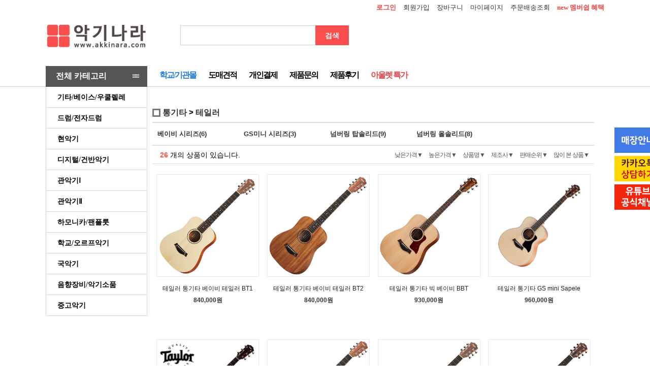

--- FILE ---
content_type: text/html
request_url: http://akkinara.com/shop/shopbrand.html?xcode=083&mcode=005&type=Y
body_size: 21940
content:
<!DOCTYPE html PUBLIC "-//W3C//DTD HTML 4.01//EN" "http://www.w3.org/TR/html4/strict.dtd">
<html>
<head>
<meta http-equiv="CONTENT-TYPE" content="text/html;charset=EUC-KR">
<link rel="canonical" href="http://www.akkinara.com/" />

<meta name="naver-site-verification" content="623ddba03a348bd946185bd6fb884f841f0852e5"/>
<meta name="keywords" content="현악기, 관악기, 플룻, 트럼펫, 얀클라리넷, 클라리노, flute, yan, clarinet, 기타, 통기타, 알함브라, 고퍼우드, 파크우드, 테일러, parkwood, taylor, 파크우드S22, 파크우드S27, 파크우드S46, 파크우드S67, 파크우드S66,테일러기타, 테일러214CE, 테일러314CE,테일러GSMini, 콜트g250, 콜트AF510,콜트L100C, 크래프터kgae-27, 콜트AD810, 크래프터GodInUs,크래프터noble, 고퍼우드G100, 고퍼우드i100,고퍼우드i110, 콜트earth100,고퍼우드i320rce, 데임릴리즈70, 데임lilies70, 콜트earthmini,  어쿠스틱기타, 통기타추천, 콜트기타, 미니기타, 콜트, 입문용통기타, 어린이기타, 키타, 기타추천, 클래식기타추천,클레식기타, 여성용기타, 입문기타,초보자기타, 바이올린, 전자바이올린, 얀바이올린,cello, violin, 어린이바이올린,전문가용바이올린,유아바이올린, 입문용바이올린,전자첼로, 얀첼로, 첼로,비올라, 얀비올라, 연습용바이올린, 현악기,우쿨렐레,야마하클래식기타, 미니클래식기타, 콜트ac200, 콜트ac100, 수제클래식기타, 초등학생기타, 야마하C40,콜트ac250, 콜트cec3, 콜트클래식기타,일렉기타, fender, 전자기타, 전기기타, prsse, 깁슨, 에피폰, 텔레캐스터, 아이바네즈기타, 깁슨기타,prs기타, 깁슨레스폴, 펜더스트라토캐스터, 펜터텔레캐스터, 아이바네즈, 펜더기타, 베이스기타, 스콰이어베이스, 펜더베이스, 야바하베이스, 스윙재즈킹, 콜트베이스, 사이어v7, 콜트gb-jb, 팬더재즈베이스, 스윙g1, 콜트actionpj, 5현베이스, 스윙베이스, 데임베이스, 사이어v3, 야마하베이스기타,크래프터kgab-24spplus, 전자피아노, 디지털피아노, 보면대, 피아노의자, 연주용의자, 드럼패드, silent 전자드럼,토노전자드럼k">
<meta name="description" content="악기나라는 악기전문 온라인 오프라인 전문몰입니다. 저희 고유의 클래식 얀 브랜드와 타사의 정품만을 취급합니다.">
<meta name="author" content="악기나라">

<meta property="og:type" content="website">
<meta property="og:title" content="악기나라">
<meta property="og:description" content="악기나라는 고유의 클래식 얀 브랜드뿐 아니라, 클래식 악기부터 통기타, 일렉기타, 일렉베이스까지 취급하는 악기전문 온라인 오프라인 전문몰입니다.">
<meta property="og:image" content="http://www.akkinara.com/design/akkinara101/0603polaris/top_logo.gif">
<meta property="og:url" content="http://www.akkinara.com/">
<meta property="og:site_name" content="악기나라" />


<meta name="twitter:card" content="summary">
<meta name="twitter:title" content="악기나라 - 클래식 악기부터 현대의 악기까지">
<meta name="twitter:description" content="악기나라는 고유의 클래식 얀 브랜드뿐 아니라, 클래식 악기부터 통기타, 일렉기타, 일렉베이스까지 취급하는 악기전문 온라인 오프라인 전문몰입니다.">
<meta name="twitter:image" content="http://www.akkinara.com/design/akkinara101/0603polaris/top_logo.gif">
<meta name="twitter:domain" content="http://www.akkinara.com/">

<link rel="shortcut icon" href="/shopimages/akkinara101/favicon.ico" type="image/x-icon">
<link rel="apple-touch-icon-precomposed" href="/shopimages/akkinara101/mobile_web_icon.png" />
<meta name="referrer" content="no-referrer-when-downgrade" />
<meta property="og:type" content="website" />
<meta property="og:title" content="종합 악기 쇼핑몰 악기나라!" />
<meta property="og:image" content="http://www.akkinara.com/shopimages/akkinara101/facebookimg.gif" />
<link rel="image_src" href="http://www.akkinara.com/shopimages/akkinara101/facebookimg.gif" />
<meta property="og:url" content="http://www.akkinara.com/shop/shopbrand.html?xcode=083&mcode=005&type=Y" />
<meta property="og:description" content="종합 악기 쇼핑몰 악기나라! 종합 악기 쇼핑몰인 악기나라에서 다양한 제품을 살펴보세요!
교육용 악기부터 바이올린, 플룻, 색소폰, 어쿠스틱 기타, 일렉기타, 일렉베이스까지!" />
<title>통기타 > 테일러</title>

<link type="text/css" rel="stylesheet" href="/shopimages/akkinara101/template/work/307/common.css?r=1664441650" /><!-- Global site tag (gtag.js) - Google Analytics -->
<script async src="https://www.googletagmanager.com/gtag/js?id=UA-158950008-1"></script>
<script>
  window.dataLayer = window.dataLayer || [];
  function gtag(){dataLayer.push(arguments);}
  gtag('js', new Date());

  gtag('config', 'UA-158950008-1');
</script>

<!-- Facebook Pixel Code -->
<script>
  !function(f,b,e,v,n,t,s)
  {if(f.fbq)return;n=f.fbq=function(){n.callMethod?
  n.callMethod.apply(n,arguments):n.queue.push(arguments)};
  if(!f._fbq)f._fbq=n;n.push=n;n.loaded=!0;n.version='2.0';
  n.queue=[];t=b.createElement(e);t.async=!0;
  t.src=v;s=b.getElementsByTagName(e)[0];
  s.parentNode.insertBefore(t,s)}(window, document,'script',
  'https://connect.facebook.net/en_US/fbevents.js');
  fbq('init', '235326331031399');
  fbq('track', 'PageView');
</script>
<noscript><img height="1" width="1" style="display:none"
  src="https://www.facebook.com/tr?id=235326331031399&ev=PageView&noscript=1"
/></noscript>
<!-- End Facebook Pixel Code -->
</head>
<script type="text/javascript" src="//wcs.naver.net/wcslog.js"></script>
<script type="text/javascript">
if (window.wcs) {
    if(!wcs_add) var wcs_add = {};
    wcs_add["wa"] = "s_40b229ae94ab";
    wcs.inflow('akkinara.com');
    wcs_do();
}
</script>

<body>
<script type="text/javascript" src="/js/jquery-1.7.2.min.js"></script>
<script type="text/javascript" src="/js/lazyload.min.js"></script>
<script type="text/javascript">
function getCookiefss(name) {
    lims = document.cookie;
    var index = lims.indexOf(name + "=");
    if (index == -1) {
        return null;
    }
    index = lims.indexOf("=", index) + 1; // first character
    var endstr = lims.indexOf(';', index);
    if (endstr == -1) {
        endstr = lims.length; // last character
    }
    return unescape(lims.substring(index, endstr));
}
</script><script type="text/javascript">
var MOBILE_USE = '';
</script><script type="text/javascript" src="/js/flash.js"></script>
<script type="text/javascript" src="/js/neodesign/rightbanner.js"></script>
<script type="text/javascript" src="/js/bookmark.js"></script>
<style type="text/css">

.MS_search_word { }

</style>

<script type="text/javascript">

    var is_unify_opt = '' ? true : false; 
    var pre_baskethidden = 'A';

</script>

<link type="text/css" rel="stylesheet" href="/shopimages/akkinara101/template/work/307/shopbrand.css?t=202506101439" />
<div id='blk_scroll_wings'><script type='text/javascript' src='/html/shopRbanner.html?param1=1' ></script></div>
<div id='cherrypicker_scroll'></div>
<div id="wrap">

<link type="text/css" rel="stylesheet" href="/shopimages/akkinara101/template/work/307/header.1.css?t=202405301438" />
<script src="/design/akkinara101/0603polaris/js/mcommon.js"></script>
<script src="/design/akkinara101/0603polaris/js/jquery.easing.1.3.min.js"></script>
<script src="/design/akkinara101/0603polaris/js/jquery.sliderkit.1.9.2.pack.js"></script>

<div>
    <div style="background-color:#666666; height:52px; display:none;"><a href="/shop/page.html?id=20"><IMG SRC="http://akkinara.speedgabia.com/image/2022_christmas/christmas_main_pctop2.jpg"/></a></div>
</div>
<div class="hdWrap" >
<div id="header">
	<div class="section1 cboth">
		<ul class="fright">
						<li><a href="https://akkinara.com/shop/member.html?type=login"><b>로그인</b></a></li>
			<li><a href="https://akkinara.com/shop/idinfo.html">회원가입</a></li>
            <li><a href="/shop/basket.html">장바구니</a></li>
			<li><a href="https://akkinara.com/shop/member.html?type=mynewmain">마이페이지</a></li>
			<li><a href="https://akkinara.com/shop/confirm_login.html?type=myorder">주문배송조회</a></li>
            <li><a href="/shop/page.html?id=14"><b>new 멤버쉽 혜택</b></a></li>
					</ul>
	</div><!-- //section1 -->

	<div class="section2 cboth">
		<div class="top_logo"><a href="/"><img src="/design/akkinara101/0603polaris/top_logo1.gif" alt="" /></a></div>
		<div class="inner">
			<div class="area_search">
				<form action="/shop/shopbrand.html" method="post" name="search">				<fieldset>
					<legend>검색 폼</legend>
					<input name="search" onkeydown="CheckKey_search();" value=""  class="MS_search_word" /><div class="serch_btn1"><a href="javascript:search_submit();">검색</a></div>
				</fieldset>
				</form>			</div><!-- //area_search --></div>
         <div class="top_right" style="display:none;">
             <a href="/shop/page.html?id=20"><IMG SRC="http://akkinara.speedgabia.com/image/2023_5/april_event_top.png"/></a>
         </div>
            
       </div><!-- //section2 -->

	<div class="section3 cboth" id="comment_top">
    <div class="section3_top">
    <div class="all_cate">
			<div class="all_cate_btn1">전체 카테고리 <span style="margin-left:46px; font-family:맑은 고딕; letter-spacing:-3px;">≡≡</span></div>
			<!-- ★ 전체카테고리링크 -->
			<div class="inner">
				<div class="box cboth">
					<ul>
						<li class="tit"><h1>현악기</h1></li>
						<li><a href="/shop/shopbrand.html?xcode=056&type=Y">바이올린</a></li>									
						<li><a href="/shop/shopbrand.html?xcode=091&type=Y">비올라</a></li>									
						<li><a href="/shop/shopbrand.html?xcode=092&type=Y">첼로</a></li>							
						<li><a href="/shop/shopbrand.html?xcode=093&type=Y">베이스</a></li>
                        <li><a href="/shop/shopbrand.html?xcode=057&type=Y">크로마하프</a></li>
						<li><a href="/shop/shopbrand.html?xcode=053&type=Y">전자바이올린</a></li>
						<li><a href="/shop/shopbrand.html?xcode=036&type=Y">전자첼로</a></li>
						<li><a href="/shop/shopbrand.html?xcode=164&type=Y">전자베이스</a></li>
					</ul>
					<ul>
						<li class="tit"><h1>관악기 I</h1></li>
						<li><a href="/shop/shopbrand.html?xcode=094&type=Y">플룻</a></li>									
						<li><a href="/shop/shopbrand.html?xcode=095&type=Y">팬플룻</a></li>								
						<li><a href="/shop/shopbrand.html?xcode=096&type=Y">색소폰</a></li>									
						<li><a href="/shop/shopbrand.html?xcode=097&type=Y">클라리넷</a></li>									
						<li><a href="/shop/shopbrand.html?xcode=098&type=Y">피콜로</a></li>							
						<li><a href="/shop/shopbrand.html?xcode=099&type=Y">오보에</a></li>	
                        <li><a href="/shop/shopbrand.html?xcode=079&type=Y">바순</a></li>	
					</ul>
					<ul>
						<li class="tit"><h1>관악기 II</h1></li>
						<li><a href="/shop/shopbrand.html?xcode=140&type=Y">트럼펫</a></li>									
						<li><a href="/shop/shopbrand.html?xcode=101&type=Y">트럼본</a></li>									
						<li><a href="/shop/shopbrand.html?xcode=013&type=Y">바리톤</a></li>									
						<li><a href="/shop/shopbrand.html?xcode=141&type=Y">유포늄</a></li>									
						<li><a href="/shop/shopbrand.html?xcode=102&type=Y">프렌치호른</a></li>									
						<li><a href="/shop/shopbrand.html?xcode=162&type=Y">튜바</a></li>
                        <li><a href="/shop/shopbrand.html?xcode=073&type=X">하모니카</a></li>
                        <li><a href="/shop/shopbrand.html?xcode=015&type=Y">리코더</a></li>	
						<li><a href="/shop/shopbrand.html?xcode=014&type=Y">클라리노</a></li>	
                        <li><a href="/shop/shopbrand.html?xcode=143&type=Y">오카리나</a></li>	
                        <li><a href="/shop/shopbrand.html?xcode=104&type=Y">피페</a></li>							
					</ul>
					<ul>
						<li class="tit"><h1>오르프/타악기</h1></li>
						<li><a href="/shop/shopbrand.html?xcode=107&type=Y">건반타악기</a></li>									
						<li><a href="/shop/shopbrand.html?xcode=019&type=Y">젬베/카혼/콩가</a></li>									
						<li><a href="/shop/shopbrand.html?xcode=147&type=Y">난타/응원북</a></li>									
						<li><a href="/shop/shopbrand.html?xcode=108&type=Y">쉐이크악기</a></li>									
						<li><a href="/shop/shopbrand.html?xcode=020&type=Y">핸드벨/종소리악기</a></li>
                        <li><a href="/shop/shopbrand.html?xcode=039&type=Y">텅드럼</a></li>	
					</ul>
					<ul>
						<li class="tit"><h1>국악기</h1></li>
						<li><a href="/shop/shopbrand.html?xcode=113&type=Y">장구</a></li>								
						<li><a href="/shop/shopbrand.html?xcode=025&type=Y">북/소고</a></li>									
						<li><a href="/shop/shopbrand.html?xcode=153&type=Y">꽹가리/징</a></li>									
						<li><a href="/shop/shopbrand.html?xcode=114&type=Y">단소/퉁소</a></li>									
						<li><a href="/shop/shopbrand.html?xcode=026&type=Y">대금/소금</a></li>									
						<li><a href="/shop/shopbrand.html?xcode=154&type=Y">가야금</a></li>									
						<li><a href="/shop/shopbrand.html?xcode=115&type=Y">관련용품 </a></li>	
					</ul>
                    <ul>
						<li class="tit"><h1>교육용악기</h1></li>
						<li><a href="/shop/shopbrand.html?xcode=120&type=Y">리듬악기/효과악기</a></li>	
                        <li><a href="/shop/shopbrand.html?xcode=160&type=Y">타악기/북</a></li>	
                        <li><a href="/shop/shopbrand.html?xcode=121&type=Y">건반오르프악기</a></li>
                        <li><a href="/shop/shopbrand.html?xcode=069&type=Y">소형관악기</a></li>
						<li><a href="/shop/shopbrand.html?xcode=032&type=Y">핸드벨</a></li>									
						<li><a href="/shop/shopbrand.html?xcode=033&type=Y">전통국악기</a></li>								
					</ul>
				</div><!-- //box -->
				<div class="box2 cboth">
                	<ul>
						<li class="tit"><h1>기타</h1></li>
						<li><a href="/shop/shopbrand.html?xcode=144&type=Y">통기타</a></li>								
						<li><a href="/shop/shopbrand.html?xcode=105&type=Y">클래식기타</a></li>								
						<li><a href="/shop/shopbrand.html?xcode=017&type=Y">일렉기타</a></li>									
						<li><a href="/shop/shopbrand.html?xcode=145&type=Y">베이스기타</a></li>								
						<li><a href="/shop/shopbrand.html?xcode=106&type=Y">우쿨렐레</a></li>									
						<li><a href="/shop/shopbrand.html?xcode=018&type=Y">기타 악세사리</a></li>
					</ul>
					<ul>
						<li class="tit"><h1>드럼/전자드럼</h1></li>
                        <li><a href="/shop/shopbrand.html?xcode=110&type=Y">전자드럼</a></li>
                        <li><a href="/shop/shopbrand.html?xcode=065&type=Y">드럼연습패드</a></li>
						<li><a href="/shop/shopbrand.html?xcode=149&type=Y">드럼세트</a></li>														
						<li><a href="/shop/shopbrand.html?xcode=150&type=Y">심벌</a></li>									
						<li><a href="/shop/shopbrand.html?xcode=111&type=Y">페달</a></li>								
						<li><a href="/shop/shopbrand.html?xcode=023&type=Y">하드웨어/의자</a></li>
                        <li><a href="/shop/shopbrand.html?xcode=112&type=Y">드럼스틱</a></li>		
						<li><a href="/shop/shopbrand.html?xcode=151&type=Y">드럼헤드</a></li>									
						<li><a href="/shop/shopbrand.html?xcode=024&type=Y">관련용품</a></li>
					</ul>
					<ul>
						<li class="tit"><h1>건반악기</h1></li>
						<li><a href="/shop/shopbrand.html?xcode=155&type=Y">디지털피아노</a></li>									
						<li><a href="/shop/shopbrand.html?xcode=116&type=Y">전자키보드/전자올겐</a></li>									
						<li><a href="/shop/shopbrand.html?xcode=028&type=Y">신디사이저</a></li>																	
						<li><a href="/shop/shopbrand.html?xcode=117&type=Y">앰프/스피커</a></li>	
                        <li><a href="/shop/shopbrand.html?xcode=003&mcode=006&type=X">건반 악세서리</a></li>								
						
					</ul>
					<ul>
						<li class="tit"><h1>음향장비/악기소품</h1></li>
                        <li><a href="/shop/shopbrand.html?xcode=030&type=Y">스피커</a></li>
                        <li><a href="/shop/shopbrand.html?xcode=031&type=Y">마이크</a></li>
                        <li><a href="/shop/shopbrand.html?xcode=045&type=X">음향장비 주변기기</a></li>
                        <li><a href="/shop/shopbrand.html?xcode=125&type=Y">보면대/스탠드</a></li>
                        <li><a href="/shop/shopbrand.html?xcode=054&type=Y">케이블</a></li>
					</ul>
					<ul>
						<li class="tit"><h1>악기나라 아울렛</h1></li>
						<li><a href="/shop/shopbrand.html?xcode=009&type=X">악기나라 아울렛</a></li>
                        
						<li class="tit" style="padding-top:20px"><h1>개인결제</h1></li>
						<li><a href="/shop/shopbrand.html?xcode=068&type=X">개인결제</a></li>
                        
                        <li class="tit"style="padding-top:20px"><h1>CUSTOMER</h1></li>
						<li><a href="/board/board.html?code=akkinara101_board2">공지사항</a></li>
						<li><a href="/board/board.html?code=akkinara101">제품문의</a></li>
						<li><a href="/shop/reviewmore.html">제품후기</a></li>
					</ul>
					<ul>
						<li class="tit"><h1>REPAIRSHOP</h1></li>
						<li><a href="/board/board.html?code=akkinara101_board3">악기수리문의</a></li>								
						<li><a href="/board/board.html?code=akkinara101_image3">관/현악기 수리갤러리</a></li> 								
						<li><a href="/board/board.html?code=akkinara101_image8">실용악기 수리갤러리</a></li> 								

					</ul>
		
				</div><!-- //box2 -->
			</div><!-- //inner -->
		</div><!-- //all_cate -->
        
        <div class="top_menu">
		<ul><!-- ★ 상단메뉴링크 -->
            			<li><a href="/shop/page.html?id=4">학교/기관몰</a></li>
			<li><a href="/shop/page.html?id=3">도매견적</a></li>
			<li><a href="/shop/shopbrand.html?xcode=068&type=X">개인결제</a></li>
			<li><a href="/board/board.html?code=akkinara101">제품문의</a></li>
			<li><a href="/shop/reviewmore.html">제품후기</a></li>
            <li class="outlet_menu"><a href="/shop/shopbrand.html?xcode=009&type=X">아울렛 특가</a></li>
            		    <li><div class="members_level"></div>
            </li> 
		</ul>
        </div></div>
	</div><!-- //section3 -->

</div><!-- #header -->
</div><!-- #hdWrap-->
<div class="headerbg"></div>
<script type="text/javascript" src="/shopimages/akkinara101/template/work/307/header.1.js?t=202405301438"></script>
<div id="contentWrapper">
<div id="contentWrap">

<link type="text/css" rel="stylesheet" href="/shopimages/akkinara101/template/work/307/menu.1.css?t=202601281038" />
<div class="side_cate"><ul>

<li><a href="#">기타/베이스/우쿨렐레</a><div><ul>
  <li><a href="/shop/shopbrand.html?xcode=083&type=Y">통기타</a><div><ul>
							<li><a href="/shop/shopbrand.html?xcode=083&mcode=003&type=Y">콜트</a></li>
                            <li><a href="/shop/shopbrand.html?xcode=083&type=N&mcode=001">이스트만</a></li>
							<li><a href="/shop/shopbrand.html?xcode=083&mcode=005&type=Y">테일러</a></li>
                            <li><a href="/shop/shopbrand.html?xcode=083&mcode=008&type=Y">야마하</a></li>
                            <li><a href="/shop/shopbrand.html?xcode=083&mcode=004&type=Y">성음 크래프터</a></li>	
                            <li><a href="/shop/shopbrand.html?xcode=083&mcode=011&type=Y">헥스</a></li>		
							<li><a href="/shop/shopbrand.html?xcode=083&mcode=006&type=Y">파크우드</a></li>												
							<li><a href="/shop/shopbrand.html?xcode=083&mcode=007&type=Y">고퍼우드</a></li>
							<li><a href="/shop/shopbrand.html?xcode=018&type=N&mcode=016">줄(스트링)</a></li>	
							<li><a href="/shop/shopbrand.html?xcode=018&mcode=020&type=Y">케이스/가방</a></li>
							<li><a href="/shop/shopbrand.html?xcode=083&mcode=010&type=Y">앰프 AMP</a></li>
  </ul></div></li>
  <li><a href="/shop/shopbrand.html?xcode=105&type=Y">클래식기타</a><div><ul>
							<li><a href="http://www.akkinara.com/shop/shopbrand.html?xcode=105&type=N&mcode=004">콜트</a></li>									
							<li><a href="http://www.akkinara.com/shop/shopbrand.html?xcode=105&type=N&mcode=007">강수원기타</a></li>									
							<li><a href="http://www.akkinara.com/shop/shopbrand.html?xcode=105&type=N&mcode=008">알함브라</a></li>							
							<li><a href="http://www.akkinara.com/shop/shopbrand.html?xcode=018&type=N&mcode=019">줄(스트링)</a></li>	
							<li><a href="http://www.akkinara.com/shop/shopbrand.html?xcode=018&mcode=023&type=Y">케이스/가방</a></li>	
  </ul></div></li>
  <li><a href="/shop/shopbrand.html?xcode=017&type=Y">일렉기타</a><div><ul>
                            <li><a href="http://akkinara.com/shop/shopbrand.html?xcode=017&type=N&mcode=002">로고스</a></li>
							<li><a href="http://www.akkinara.com/shop/shopbrand.html?xcode=017&type=N&mcode=008">콜트</a></li>									
							<li><a href="http://www.akkinara.com/shop/shopbrand.html?xcode=017&type=N&mcode=009">스콰이어</a></li>
                            <li><a href="http://www.akkinara.com/shop/shopbrand.html?xcode=017&mcode=004&type=Y">헥스</a></li>
                            <li><a href="/shop/shopbrand.html?xcode=017&mcode=005&type=Y">고퍼우드</a></li>															
							<li><a href="http://www.akkinara.com/shop/shopbrand.html?xcode=017&mcode=012&type=Y">펜더</a></li>							
							<li><a href="http://www.akkinara.com/shop/shopbrand.html?xcode=018&type=N&mcode=017">줄(스트링)</a></li>
							<li><a href="http://www.akkinara.com/shop/shopbrand.html?xcode=018&mcode=021&type=Y">케이스/가방</a></li>
							<li><a href="http://www.akkinara.com/shop/shopbrand.html?xcode=017&mcode=001&type=Y">앰프 AMP</a></li>		
  </ul></div></li>
    <li><a href="/shop/shopbrand.html?xcode=145&type=Y">베이스기타</a><div><ul>
                            <li><a href="http://www.akkinara.com/shop/shopbrand.html?xcode=145&type=N&mcode=006">로고스</a></li>	
							<li><a href="http://www.akkinara.com/shop/shopbrand.html?xcode=145&type=N&mcode=008">콜트</a></li>								
							<li><a href="http://www.akkinara.com/shop/shopbrand.html?xcode=145&type=N&mcode=009">스콰이어</a></li>									
							<li><a href="http://www.akkinara.com/shop/shopbrand.html?xcode=145&type=N&mcode=010">사이어</a></li>
                            <li><a href="/shop/shopbrand.html?xcode=145&mcode=003&type=Y">헥스</a></li>
                            <li><a href="/shop/shopbrand.html?xcode=145&mcode=005&type=Y">고퍼우드</a></li>
                            <li><a href="/shop/shopbrand.html?xcode=145&type=N&mcode=004">데임</a></li>	
							<li><a href="http://www.akkinara.com/shop/shopbrand.html?xcode=145&type=N&mcode=011">펜더</a></li>
							<li><a href="http://www.akkinara.com/shop/shopbrand.html?xcode=018&type=N&mcode=018">줄(스트링)</a></li>	
							<li><a href="http://www.akkinara.com/shop/shopbrand.html?xcode=018&mcode=022&type=Y">케이스/가방</a></li>
							<li><a href="http://www.akkinara.com/shop/shopbrand.html?xcode=145&mcode=001&type=Y">앰프 AMP</a></li>			
  </ul></div></li>
      <li><a href="/shop/shopbrand.html?xcode=106&type=Y">우쿨렐레</a><div><ul>
							<li><a href="http://www.akkinara.com/shop/shopbrand.html?xcode=106&type=N&mcode=001">우쿨렐레</a></li>									
							<li><a href="/shop/shopbrand.html?xcode=106&mcode=002&type=Y">줄(스트링)</a></li>	
							<li><a href="http://www.akkinara.com/shop/shopbrand.html?xcode=106&type=N&mcode=010">피크</a></li>	
							<li><a href="/shop/shopbrand.html?xcode=106&mcode=003&type=Y">케이스/가방</a></li>
							<li><a href="/shop/shopbrand.html?xcode=106&mcode=005&type=Y">스탠드</a></li>		
							<li><a href="http://www.akkinara.com/shop/shopbrand.html?xcode=106&type=N&mcode=009">스트랩</a></li>			
  </ul></div></li>
        <li><a href="/shop/shopbrand.html?xcode=018&type=Y">악세서리</a><div><ul>
                            <li><a href="/shop/shopbrand.html?xcode=018&type=N&mcode=015">이펙터</a></li>
							<li><a href="/shop/shopbrand.html?xcode=018&type=N&mcode=009">픽업</a></li>
							<li><a href="/shop/shopbrand.html?xcode=018&mcode=001&type=Y">피크/피크집</a></li>
                            <li><a href="/shop/shopbrand.html?xcode=018&mcode=004&type=Y">스탠드</a></li>
                            <li><a href="/shop/shopbrand.html?xcode=018&mcode=002&type=Y">스트랩/락</a></li>	
                            <li><a href="/shop/shopbrand.html?xcode=018&type=N&mcode=014">카포</a></li>
                            <li><a href="/shop/shopbrand.html?xcode=018&mcode=003&type=Y">케이블</a></li>
                            <li><a href="/shop/shopbrand.html?xcode=018&mcode=005&type=Y">튜닝기/메트로놈</a></li>
                            <li><a href="/shop/shopbrand.html?xcode=018&mcode=024&type=Y">브릿지핀</a></li>
                            <li><a href="/shop/shopbrand.html?xcode=018&type=&mcode=025">헤드머신/브릿지/고리</a></li>
                            <li><a href="/shop/shopbrand.html?xcode=018&mcode=006&type=Y">청소용품</a></li>		
  </ul></div></li>
</ul></div></li>

<li><a href="#">드럼/전자드럼</a><div><ul>
  <li><a href="/shop/shopbrand.html?xcode=110&type=Y">전자드럼</a><div><ul>
                            <li><a href="/shop/shopbrand.html?xcode=110&mcode=003&type=Y">토노</a></li>
							<li><a href="/shop/shopbrand.html?xcode=110&mcode=001&type=Y">롤랜드</a></li> 							
							<li><a href="/shop/shopbrand.html?xcode=110&mcode=002&type=Y">야마하</a></li>
                            <li><a href="/shop/shopbrand.html?xcode=110&mcode=006&type=Y">NUX</a></li>
                            <li><a href="/shop/shopbrand.html?xcode=110&mcode=004&type=Y">전자드럼앰프</a></li> 
                            <li><a href="/shop/shopbrand.html?xcode=110&mcode=005&type=Y">관련용품</a></li>
  </ul></div></li>
  
  <li><a href="/shop/shopbrand.html?xcode=065&type=Y">드럼연습패드</a></li>
  
  <li><a href="/shop/shopbrand.html?xcode=149&type=Y">드럼세트</a><div><ul>
							<li><a href="/shop/shopbrand.html?xcode=149&mcode=001&type=Y">타마</a></li>				
							<li><a href="/shop/shopbrand.html?xcode=149&mcode=002&type=Y">마펙스</a></li>									
							<li><a href="/shop/shopbrand.html?xcode=149&mcode=003&type=Y">야마하</a></li>																
							<li><a href="/shop/shopbrand.html?xcode=149&mcode=005&type=Y">딕슨</a></li>						
							<li><a href="/shop/shopbrand.html?xcode=149&mcode=006&type=Y">소노</a></li>
							<li><a href="/shop/shopbrand.html?xcode=149&mcode=004&type=Y">펄</a></li>
							<li><a href="/shop/shopbrand.html?xcode=149&mcode=008&type=Y">디에프</a></li>								
                            <li><a href="/shop/shopbrand.html?xcode=149&type=Y&mcode=010">사이어</a></li>
  </ul></div></li>

    <li><a href="/shop/shopbrand.html?xcode=150&type=Y">심벌</a><div><ul>
							<li><a href="/shop/shopbrand.html?xcode=150&mcode=001&type=Y">사비안</a></li>	
							<li><a href="/shop/shopbrand.html?xcode=150&mcode=003&type=Y">이스탄불</a></li>	
  </ul></div></li>
    <li><a href="/shop/shopbrand.html?xcode=111&type=Y">페달</a><div><ul>
							<li><a href="/shop/shopbrand.html?xcode=111&mcode=001&type=Y">타마</a></li>
							<li><a href="/shop/shopbrand.html?xcode=111&mcode=003&type=Y">펄</a></li>
							<li><a href="/shop/shopbrand.html?xcode=111&mcode=004&type=Y">DW/PDP</a></li>
							<li><a href="/shop/shopbrand.html?xcode=111&mcode=008&type=Y">토노</a></li>
  </ul></div></li>
    <li><a href="/shop/shopbrand.html?xcode=023&type=Y">하드웨어/의자</a><div><ul>
							<li><a href="/shop/shopbrand.html?xcode=023&mcode=001&type=Y">스네어 스탠드</a></li>
							<li><a href="/shop/shopbrand.html?xcode=023&mcode=002&type=Y">하이햇 스탠드</a></li>	
							<li><a href="/shop/shopbrand.html?xcode=023&mcode=003&type=Y">I자 스탠드</a></li>	
							<li><a href="/shop/shopbrand.html?xcode=023&mcode=004&type=Y">T자 스탠드</a></li>		
							<li><a href="/shop/shopbrand.html?xcode=023&mcode=006&type=Y">드럼의자</a></li>
  </ul></div></li>
      <li><a href="/shop/shopbrand.html?xcode=112&type=Y">드럼스틱</a><div><ul>
							<li><a href="/shop/shopbrand.html?xcode=112&mcode=001&type=Y">프로마크</a></li>	
							<li><a href="/shop/shopbrand.html?xcode=112&mcode=002&type=Y">빅퍼스</a></li>
							<li><a href="/shop/shopbrand.html?xcode=112&mcode=003&type=Y">베이터</a></li>
							<li><a href="/shop/shopbrand.html?xcode=112&mcode=004&type=Y">타마</a></li>
							<li><a href="/shop/shopbrand.html?xcode=112&mcode=005&type=Y">말렛/브러쉬/마칭</a></li>
							<li><a href="/shop/shopbrand.html?xcode=112&mcode=006&type=Y">연습용 스틱</a></li>
  </ul></div></li>
      <li><a href="/shop/shopbrand.html?xcode=151&type=Y">드럼헤드</a><div><ul>
							<li><a href="/shop/shopbrand.html?xcode=151&mcode=001&type=Y">에반스</a></li>
							<li><a href="/shop/shopbrand.html?xcode=151&mcode=002&type=Y">레모</a></li>
  </ul></div></li>
      <li><a href="/shop/shopbrand.html?xcode=024&type=Y">관련용품</a><div><ul>
							<li><a href="/shop/shopbrand.html?xcode=024&mcode=002&type=Y">드럼케이스</a></li>
							<li><a href="/shop/shopbrand.html?xcode=024&mcode=004&type=Y">관리용품/액세서리</a></li>
  </ul></div></li>
</ul></div></li>

<li><a href="#">현악기</a><div><ul>
  <li><a href="/shop/shopbrand.html?xcode=056&type=Y">바이올린</a><div><ul>
								<li><a href="/shop/shopbrand.html?xcode=056&mcode=001&type=Y" >바이올린</a></li>
								<li><a href="/shop/shopbrand.html?xcode=056&mcode=002&type=Y">바이올린 활(Bow) </a></li>
								<li><a href="/shop/shopbrand.html?xcode=056&mcode=003&type=Y">줄/현(String) </a></li>
								<li><a href="/shop/shopbrand.html?xcode=056&mcode=004&type=Y">케이스</a></li>
								<li><a href="/shop/shopbrand.html?xcode=056&mcode=005&type=Y">어깨받침</a></li>
								<li><a href="/shop/shopbrand.html?xcode=056&mcode=006&type=Y">송진</a></li>
								<li><a href="/shop/shopbrand.html?xcode=056&mcode=007&type=Y">튜너/메트로놈(박자기)</a></li>
								<li><a href="/shop/shopbrand.html?xcode=056&mcode=008&type=Y">약음기</a></li>
								<li><a href="/shop/shopbrand.html?xcode=056&mcode=009&type=Y">관련용품</a></li>
  </ul></div></li>
  <li><a href="/shop/shopbrand.html?xcode=091&type=Y">비올라</a><div><ul>
								<li><a href="/shop/shopbrand.html?xcode=091&mcode=001&type=Y">비올라</a></li>
								<li><a href="/shop/shopbrand.html?xcode=091&mcode=002&type=Y">비올라 활(Bow) </a></li>
								<li><a href="/shop/shopbrand.html?xcode=091&mcode=003&type=Y">줄/현(String) </a></li>
								<li><a href="/shop/shopbrand.html?xcode=091&mcode=004&type=Y">케이스</a></li>
								<li><a href="/shop/shopbrand.html?xcode=091&mcode=005&type=Y">어깨받침</a></li>
								<li><a href="/shop/shopbrand.html?xcode=091&mcode=006&type=Y">송진</a></li>
								<li><a href="/shop/shopbrand.html?xcode=091&mcode=007&type=Y">튜너/메트로놈(박자기)</a></li>
								<li><a href="/shop/shopbrand.html?xcode=091&mcode=008&type=Y">약음기 </a></li>
								<li><a href="/shop/shopbrand.html?xcode=091&mcode=009&type=Y">관련용품  </a></li>
  </ul></div></li>
  <li><a href="/shop/shopbrand.html?xcode=092&type=Y">첼로</a><div><ul>
								<li><a href="/shop/shopbrand.html?xcode=092&mcode=001&type=Y">첼로</a></li>
								<li><a href="/shop/shopbrand.html?xcode=092&mcode=002&type=Y">첼로 활(Bow)</a></li>
								<li><a href="/shop/shopbrand.html?xcode=092&mcode=003&type=Y">줄/현(String)</a></li>
								<li><a href="/shop/shopbrand.html?xcode=092&mcode=004&type=Y">케이스</a></li>
								<li><a href="/shop/shopbrand.html?xcode=092&mcode=005&type=Y">송진</a></li>
								<li><a href="/shop/shopbrand.html?xcode=092&mcode=006&type=Y">튜너/메트로놈(박자기)</a></li>
								<li><a href="/shop/shopbrand.html?xcode=092&mcode=007&type=Y">약음기</a></li>
								<li><a href="/shop/shopbrand.html?xcode=092&mcode=008&type=Y">관련용품</a></li>
  </ul></div></li>
    <li><a href="/shop/shopbrand.html?xcode=093&type=Y">콘트라베이스</a><div><ul>
								<li><a href="/shop/shopbrand.html?xcode=093&mcode=001&type=Y">콘트라베이스</a></li>
								<li><a href="/shop/shopbrand.html?xcode=093&mcode=002&type=Y">베이스 활(Bow)</a></li>
								<li><a href="/shop/shopbrand.html?xcode=093&mcode=003&type=Y">줄/현(String)</a></li>
								<li><a href="/shop/shopbrand.html?xcode=093&mcode=004&type=Y">케이스</a></li>
								<li><a href="/shop/shopbrand.html?xcode=093&mcode=005&type=Y">송진</a></li>
								<li><a href="/shop/shopbrand.html?xcode=093&mcode=006&type=Y">튜너/메트로놈(박자기)</a></li>
								<li><a href="/shop/shopbrand.html?xcode=093&mcode=007&type=Y">약음기 </a></li>
								<li><a href="/shop/shopbrand.html?xcode=093&mcode=008&type=Y">관련용품 </a></li>
  </ul></div></li>
    <li><a href="/shop/shopbrand.html?xcode=053&type=Y">전자악기</a><div><ul>
								<li><a href="/shop/shopbrand.html?xcode=053&mcode=001&type=Y">전자바이올린</a></li>
								<li><a href="/shop/shopbrand.html?xcode=036&mcode=001&type=Y">전자첼로</a></li>
								<li><a href="/shop/shopbrand.html?xcode=164&mcode=001&type=Y">전자베이스</a></li>
  </ul></div></li>
   <li><a href="/shop/shopbrand.html?xcode=057&type=Y">크로마하프</a></li>
</ul></div></li>

<li><a href="#">디지털/건반악기</a><div><ul>
  <li><a href="/shop/shopbrand.html?xcode=155&type=Y">디지털피아노</a><div><ul>
							<li><a href="/shop/shopbrand.html?xcode=155&mcode=004&type=Y">롤랜드(roland)</a></li>
							<li><a href="/shop/shopbrand.html?xcode=155&mcode=003&type=Y">영창 커즈와일(KURZWEIL) </a></li>
                            <li><a href="/shop/shopbrand.html?xcode=155&mcode=002&type=Y">카시오(Casio)</a></li>
							<li><a href="/shop/shopbrand.html?xcode=155&mcode=005&type=Y">코르그(KORG)</a></li>
							<li><a href="/shop/shopbrand.html?xcode=155&mcode=006&type=Y">다이나톤(DYNATONE)</a></li>
  </ul></div></li>
  <li><a href="/shop/shopbrand.html?xcode=116&type=Y">전자키보드/전자올겐</a><div><ul>
							<li><a href="/shop/shopbrand.html?xcode=116&mcode=002&type=Y">카시오(CASIO)</a></li>
							<li><a href="/shop/shopbrand.html?xcode=116&mcode=001&type=Y">야마하(YAMAHA)</a></li>
							<li><a href="/shop/shopbrand.html?xcode=116&mcode=003&type=Y">메들리</a></li>
  </ul></div></li>
  <li><a href="/shop/shopbrand.html?xcode=028&type=Y">신디사이저</a><div><ul>
							<li><a href="/shop/shopbrand.html?xcode=028&mcode=002&type=Y">롤랜드</a></li>
							<li><a href="/shop/shopbrand.html?xcode=028&mcode=003&type=Y">코르그</a></li>
							<li><a href="/shop/shopbrand.html?xcode=028&mcode=004&type=Y">야마하(YAMAHA) </a></li>
							<li><a href="/shop/shopbrand.html?xcode=028&mcode=005&type=Y">커즈와일</a></li>
  </ul></div></li>
  <li><a href="/shop/shopbrand.html?xcode=003&mcode=005&type=X">롤피아노</a></li>
    <li><a href="/shop/shopbrand.html?xcode=117&type=Y">앰프/스피커</a></li>
    <li><a href="/shop/shopbrand.html?xcode=157&type=Y">건반 악세서리</a><div><ul>
							<li><a href="/shop/shopbrand.html?xcode=157&mcode=001&type=Y">스탠드</a></li>
                            <li><a href="/shop/shopbrand.html?xcode=157&mcode=004&type=Y">페달</a></li>
                            <li><a href="/shop/shopbrand.html?xcode=157&mcode=003&type=Y">케이스</a></li>
                            <li><a href="/shop/shopbrand.html?xcode=157&mcode=006&type=Y">헤드폰</a></li>
                            <li><a href="/shop/shopbrand.html?xcode=157&mcode=005&type=Y">아답터</a></li>
  </ul></div></li>
</ul></div></li>

<li><a href="#">관악기Ⅰ</a><div><ul>
  <li><a href="/shop/shopbrand.html?xcode=094&type=Y">플룻</a><div><ul>
								<li><a href="/shop/shopbrand.html?xcode=094&mcode=001&type=Y">플룻</a></li>					
								<li><a href="/shop/shopbrand.html?xcode=094&mcode=002&type=Y">플룻가방</a></li>						
								<li><a href="/shop/shopbrand.html?xcode=094&mcode=003&type=Y">관련용품</a></li>	
  </ul></div></li>
  <li><a href="/shop/shopbrand.html?xcode=095&type=Y">팬플룻</a><div><ul>
								<li><a href="/shop/shopbrand.html?xcode=095&mcode=001&type=Y">팬플룻</a></li>					
								<li><a href="/shop/shopbrand.html?xcode=095&mcode=002&type=Y">팬플룻가방</a></li>	
  </ul></div></li>
  <li><a href="/shop/shopbrand.html?xcode=096&type=Y">색소폰</a><div><ul>
								<li><a href="/shop/shopbrand.html?xcode=096&mcode=001&type=Y">색소폰</a></li>							
								<li><a href="/shop/shopbrand.html?xcode=096&mcode=002&type=Y">마우스피스</a></li>	
								<li><a href="/shop/shopbrand.html?xcode=096&mcode=003&type=Y">리드</a></li>			
								<li><a href="/shop/shopbrand.html?xcode=096&mcode=004&type=Y">스트랩</a></li>		
								<li><a href="/shop/shopbrand.html?xcode=096&mcode=005&type=Y">리가춰</a></li>					
								<li><a href="/shop/shopbrand.html?xcode=096&mcode=006&type=Y">케이스</a></li>					
								<li><a href="/shop/shopbrand.html?xcode=096&mcode=007&type=Y">마우스패치</a></li>						
								<li><a href="/shop/shopbrand.html?xcode=096&mcode=008&type=Y">색소폰관련 음향기기</a></li>					
								<li><a href="/shop/shopbrand.html?xcode=096&mcode=009&type=Y">관련용품</a></li>	
  </ul></div></li>
    <li><a href="/shop/shopbrand.html?xcode=097&type=Y" >클라리넷</a><div><ul>
								<li><a href="/shop/shopbrand.html?xcode=097&mcode=001&type=Y">클라리넷</a></li>						
								<li><a href="/shop/shopbrand.html?xcode=097&mcode=002&type=Y">마우스피스</a></li>						
								<li><a href="/shop/shopbrand.html?xcode=097&mcode=003&type=Y">리드</a></li>					
								<li><a href="/shop/shopbrand.html?xcode=097&mcode=004&type=Y">리가춰</a></li>					
								<li><a href="/shop/shopbrand.html?xcode=097&mcode=005&type=Y">가방</a></li>					
								<li><a href="/shop/shopbrand.html?xcode=097&mcode=006&type=Y">클라리넷목걸이</a></li>						
								<li><a href="/shop/shopbrand.html?xcode=097&mcode=007&type=Y">마우스피스패치</a></li>						
								<li><a href="/shop/shopbrand.html?xcode=097&mcode=008&type=Y">스탠드</a></li>					
								<li><a href="/shop/shopbrand.html?xcode=097&mcode=009&type=Y">관련용품</a></li>			
  </ul></div></li>
    <li><a href="/shop/shopbrand.html?xcode=098&type=Y">피콜로</a><div><ul>
								<li><a href="/shop/shopbrand.html?xcode=098&mcode=001&type=Y">피콜로</a></li>						
								<li><a href="/shop/shopbrand.html?xcode=098&mcode=002&type=Y">관련용품</a></li>						
								<li><a href="/shop/shopbrand.html?xcode=098&mcode=003&type=Y">케이스</a></li>
  </ul></div></li>
      <li><a href="/shop/shopbrand.html?xcode=099&type=Y" >오보에</a><div><ul>
								<li><a href="/shop/shopbrand.html?xcode=099&mcode=001&type=Y">오보에</a></li>						
								<li><a href="/shop/shopbrand.html?xcode=099&mcode=002&type=Y">오보에케이스</a></li>						
								<li><a href="/shop/shopbrand.html?xcode=099&mcode=003&type=Y">관련용품</a></li>	
  </ul></div></li>
    <li><a href="/shop/shopbrand.html?xcode=079&type=Y">바순</a><div><ul>
								<li><a href="/shop/shopbrand.html?xcode=079&mcode=001&type=Y">바순</a></li>						
								<li><a href="/shop/shopbrand.html?xcode=079&mcode=002&type=Y">스탠드</a></li>						
  </ul></div></li>

</ul></div></li>

<li><a href="#">관악기Ⅱ</a><div><ul>
  <li><a href="/shop/shopbrand.html?xcode=140&type=Y">트럼펫</a><div><ul>
								<li><a href="/shop/shopbrand.html?xcode=140&mcode=001&type=Y">트럼펫</a></li>										
								<li><a href="/shop/shopbrand.html?xcode=140&mcode=002&type=Y">케이스</a></li>										
								<li><a href="/shop/shopbrand.html?xcode=140&mcode=003&type=Y">피스</a></li>										
								<li><a href="/shop/shopbrand.html?xcode=140&mcode=004&type=Y">관련용품</a></li>	
  </ul></div></li>
  <li><a href="/shop/shopbrand.html?xcode=101&type=Y">트럼본</a><div><ul>
								<li><a href="/shop/shopbrand.html?xcode=101&mcode=001&type=Y">트럼본</a></li>										
								<li><a href="/shop/shopbrand.html?xcode=101&mcode=002&type=Y">케이스</a></li>										
								<li><a href="/shop/shopbrand.html?xcode=101&mcode=003&type=Y">피스</a></li>									
								<li><a href="/shop/shopbrand.html?xcode=101&mcode=004&type=Y">관련용품</a></li>	
  </ul></div></li>
  <li><a href="/shop/shopbrand.html?xcode=013&type=Y">바리톤</a><div><ul>
								<li><a href="/shop/shopbrand.html?xcode=013&mcode=001&type=Y">바리톤</a></li>										
								<li><a href="/shop/shopbrand.html?xcode=013&mcode=002&type=Y">케이스</a></li>										
								<li><a href="/shop/shopbrand.html?xcode=013&mcode=003&type=Y">피스</a></li>										
								<li><a href="/shop/shopbrand.html?xcode=013&mcode=004&type=Y">	관련용품</a></li>	
  </ul></div></li>
    <li><a href="/shop/shopbrand.html?xcode=141&type=Y">유포늄</a><div><ul>
								<li><a href="/shop/shopbrand.html?xcode=141&mcode=001&type=Y">유포늄</a></li>										
								<li><a href="/shop/shopbrand.html?xcode=141&mcode=002&type=Y">케이스</a></li>								
								<li><a href="/shop/shopbrand.html?xcode=141&mcode=003&type=Y">피스</a></li>										
								<li><a href="/shop/shopbrand.html?xcode=141&mcode=004&type=Y">관련용품</a></li>		
  </ul></div></li>
    <li><a href="/shop/shopbrand.html?xcode=102&type=Y">프렌치호른</a><div><ul>
								<li><a href="/shop/shopbrand.html?xcode=102&mcode=001&type=Y">프렌치호른</a></li>										
								<li><a href="/shop/shopbrand.html?xcode=102&mcode=002&type=Y">케이스</a></li>										
								<li><a href="/shop/shopbrand.html?xcode=102&mcode=003&type=Y">피스</a></li>										
								<li><a href="/shop/shopbrand.html?xcode=102&mcode=004&type=Y">관련용품</a></li>		
  </ul></div></li>
    <li><a href="/shop/shopbrand.html?xcode=162&type=Y">튜바</a><div><ul>
								<li><a href="/shop/shopbrand.html?xcode=162&mcode=001&type=Y">튜바</a></li>										
								<li><a href="/shop/shopbrand.html?xcode=162&mcode=002&type=Y">케이스</a></li>										
								<li><a href="/shop/shopbrand.html?xcode=162&mcode=003&type=Y">피스</a></li>										
								<li><a href="/shop/shopbrand.html?xcode=162&mcode=004&type=Y">관련용품</a></li>	
  </ul></div></li>

</ul></div></li>

<li><a href="/shop/shopbrand.html?xcode=073&type=X">하모니카/팬플룻</a><div><ul>
                             	<li><a href="/shop/shopbrand.html?xcode=073&mcode=003&type=X">톰보</a></li>
								<li><a href="/shop/shopbrand.html?xcode=073&mcode=001&type=X">미화</a></li>
                                <li><a href="/shop/shopbrand.html?xcode=073&type=M&mcode=004">팬플룻</a></li>
</ul></div></li>

<li><a href="/shop/shopbrand.html?xcode=042&type=Y">학교/오르프악기</a><div><ul>
      <li><a href="/shop/shopbrand.html?xcode=042&mcode=001&type=Y">건반타악기</a>
      <li><a href="/shop/shopbrand.html?xcode=042&mcode=002&type=Y">카혼/콩가/아프리칸</a>
      <li><a href="/shop/shopbrand.html?xcode=042&mcode=003&type=Y">응원/마칭/난타</a>
      <li><a href="/shop/shopbrand.html?xcode=042&mcode=004&type=Y">핸드드럼/우드블럭/탬버린</a>
      <li><a href="/shop/shopbrand.html?xcode=042&mcode=005&type=Y">쉐이크악기</a>
      <li><a href="/shop/shopbrand.html?xcode=042&mcode=006&type=Y">핸드벨/종소리</a>
      <li><a href="/shop/shopbrand.html?xcode=042&mcode=007&type=Y">리코더/피페/오카리나</a>
</ul></div></li>

<li style="display:none;"><a href="#">오르프/타악기</a><div><ul>
  <li><a href="/shop/shopbrand.html?xcode=107&type=Y">건반타악기</a><div><ul>
							<li><a href="/shop/shopbrand.html?xcode=107&mcode=001&type=Y">실로폰</a></li>
							<li><a href="/shop/shopbrand.html?xcode=107&mcode=002&type=Y">벨리라/차임벨</a></li>	
							<li><a href="/shop/shopbrand.html?xcode=107&mcode=003&type=Y">마림바/메달폰/비브라폰 </a></li>	
							<li><a href="/shop/shopbrand.html?xcode=107&mcode=004&type=Y">글로켄스필/메탈로폰 </a></li>	
							<li><a href="/shop/shopbrand.html?xcode=107&mcode=005&type=Y">로그드럼</a></li>	
							<li><a href="/shop/shopbrand.html?xcode=107&mcode=006&type=Y">멜로디언 </a></li>	
							<li><a href="/shop/shopbrand.html?xcode=107&mcode=007&type=Y">관련용품</a></li>	
  </ul></div></li>
  <li><a href="/shop/shopbrand.html?xcode=019&type=Y">젬베/카혼/콩가</a><div><ul>
							<li><a href="/shop/shopbrand.html?xcode=019&mcode=001&type=Y">젬베이</a></li>
							<li><a href="/shop/shopbrand.html?xcode=019&mcode=002&type=Y">카혼</a></li>
							<li><a href="/shop/shopbrand.html?xcode=019&mcode=003&type=Y">콩가</a></li>
							<li><a href="/shop/shopbrand.html?xcode=019&mcode=004&type=Y">봉고</a></li>
							<li><a href="/shop/shopbrand.html?xcode=019&mcode=005&type=Y">게더링</a></li>
							<li><a href="/shop/shopbrand.html?xcode=019&mcode=006&type=Y">관련용품 </a></li>
  </ul></div></li>
  <li><a href="/shop/shopbrand.html?xcode=147&type=Y">난타/응원북</a><div><ul>
							<li><a href="/shop/shopbrand.html?xcode=147&mcode=002&type=Y">큰북/작은북</a></li>
							<li><a href="/shop/shopbrand.html?xcode=147&mcode=001&type=Y">난타북</a></li>
							<li><a href="/shop/shopbrand.html?xcode=147&mcode=003&type=Y">마칭북</a></li>
							<li><a href="/shop/shopbrand.html?xcode=147&mcode=004&type=Y">핸드드럼</a></li>
							<li><a href="/shop/shopbrand.html?xcode=147&mcode=005&type=Y">심벌즈</a></li>
							<li><a href="/shop/shopbrand.html?xcode=147&mcode=006&type=Y">탬버린</a></li>
							<li><a href="/shop/shopbrand.html?xcode=147&mcode=007&type=Y">우드플럭/리듬막대</a></li>
							<li><a href="/shop/shopbrand.html?xcode=147&mcode=008&type=Y">컵타컵세트</a></li>
							<li><a href="/shop/shopbrand.html?xcode=147&mcode=009&type=Y">리듬악기 15종set</a></li>
							<li><a href="/shop/shopbrand.html?xcode=147&mcode=010&type=Y">관련용품</a></li>
  </ul></div></li>
    <li><a href="/shop/shopbrand.html?xcode=108&type=Y">쉐이크악기</a><div><ul>
							<li><a href="/shop/shopbrand.html?xcode=108&mcode=002&type=Y">카바사</a></li>
							<li><a href="/shop/shopbrand.html?xcode=108&mcode=001&type=Y">마라카스</a></li>	
							<li><a href="/shop/shopbrand.html?xcode=108&mcode=003&type=Y">쉐이커/귀로</a></li>	
							<li><a href="/shop/shopbrand.html?xcode=108&mcode=004&type=Y">오션드럼</a></li>	
							<li><a href="/shop/shopbrand.html?xcode=108&mcode=005&type=Y">레인메이커</a></li>	
							<li><a href="/shop/shopbrand.html?xcode=108&mcode=006&type=Y">관련용품</a></li>	
  </ul></div></li>
      <li><a href="/shop/shopbrand.html?xcode=020&type=Y">핸드벨/종소리악기</a><div><ul>
                            <li><a href="/shop/shopbrand.html?xcode=020&mcode=001&type=Y">핸드벨</a></li>
							<li><a href="/shop/shopbrand.html?xcode=020&mcode=001&type=Y">손목방울/슬레이벨</a></li>
							<li><a href="/shop/shopbrand.html?xcode=020&mcode=003&type=Y">트라이앵글</a></li>
							<li><a href="/shop/shopbrand.html?xcode=020&mcode=004&type=Y">윈드차임</a></li>
							<li><a href="/shop/shopbrand.html?xcode=020&mcode=005&type=Y">카주</a></li>
  </ul></div></li>
      
      <li><a href="/shop/shopbrand.html?xcode=039&type=Y">텅드럼</a></li>
</ul></div></li>

<li><a href="/shop/shopbrand.html?xcode=113&type=Y">국악기</a><div><ul>
  <li><a href="/shop/shopbrand.html?xcode=113&type=N&mcode=001">장구</a></li>
  <li><a href="/shop/shopbrand.html?xcode=113&type=N&mcode=002">북/소고</a></li>
  <li><a href="/shop/shopbrand.html?xcode=113&type=N&mcode=003">꽹가리/징</a></li>
  <li><a href="/shop/shopbrand.html?xcode=113&type=N&mcode=004">단소/퉁소</a></li>
  <li><a href="/shop/shopbrand.html?xcode=113&type=N&mcode=005">대금/소금</a></li>
  <li><a href="/shop/shopbrand.html?xcode=113&type=N&mcode=006">가야금/거문고</a></li>
  <li><a href="/shop/shopbrand.html?xcode=113&type=N&mcode=007">관련용품</a><div><ul>
							<li><a href="/shop/shopbrand.html?xcode=113&type=N&mcode=007&scode=001">악기채</a></li>								
							<li><a href="/shop/shopbrand.html?xcode=113&type=N&mcode=007&scode=002">의상</a></li>							
							<li><a href="/shop/shopbrand.html?xcode=113&type=N&mcode=007&scode=003">악기받침</a></li>	
  </ul></div></li>
</ul></div></li>


<li style="display:none;"><a href="#">교육용악기</a><div><ul>
  <li><a href="/shop/shopbrand.html?xcode=120&type=Y">리듬/효과악기</a><div><ul>
								<li><a href="/shop/shopbrand.html?xcode=120&mcode=002&type=Y">징글스틱</a></li>
								<li><a href="/shop/shopbrand.html?xcode=120&mcode=001&type=Y">캐스터넷츠</a></li>
								<li><a href="/shop/shopbrand.html?xcode=120&mcode=003&type=Y">핑거심벌 </a></li>
								<li><a href="/shop/shopbrand.html?xcode=120&mcode=004&type=Y">트라이앵글</a></li>
								<li><a href="/shop/shopbrand.html?xcode=120&mcode=005&type=Y">탬버린 </a></li>
								<li><a href="/shop/shopbrand.html?xcode=120&mcode=006&type=Y">카주</a></li>
								<li><a href="/shop/shopbrand.html?xcode=120&mcode=007&type=Y">카우벨</a></li>
								<li><a href="/shop/shopbrand.html?xcode=120&mcode=008&type=Y">카바사</a></li>
								<li><a href="/shop/shopbrand.html?xcode=120&mcode=009&type=Y">지휘봉</a></li>
								<li><a href="/shop/shopbrand.html?xcode=120&mcode=010&type=Y">윈드차임</a></li>
								<li><a href="/shop/shopbrand.html?xcode=120&mcode=011&type=Y">우드블럭/톤블럭</a></li>
								<li><a href="/shop/shopbrand.html?xcode=120&mcode=012&type=Y">아고고벨</a></li>
								<li><a href="/shop/shopbrand.html?xcode=120&mcode=013&type=Y">심벌즈</a></li>
								<li><a href="/shop/shopbrand.html?xcode=120&mcode=014&type=Y">쉐이커류</a></li>
								<li><a href="/shop/shopbrand.html?xcode=120&mcode=015&type=Y">붐웨커</a></li>
								<li><a href="/shop/shopbrand.html?xcode=120&mcode=016&type=Y">손목방울/슬레이벨</a></li>
								<li><a href="/shop/shopbrand.html?xcode=120&mcode=017&type=Y">마라카스</a></li>
								<li><a href="/shop/shopbrand.html?xcode=120&mcode=018&type=Y">리듬세트	</a></li>
								<li><a href="/shop/shopbrand.html?xcode=120&mcode=019&type=Y">레인메이커/레인스틱</a></li>
								<li><a href="/shop/shopbrand.html?xcode=120&mcode=020&type=Y">리듬막대 </a></li>
								<li><a href="/shop/shopbrand.html?xcode=120&mcode=021&type=Y">컵타컵</a></li>
								<li><a href="/shop/shopbrand.html?xcode=120&mcode=022&type=Y">귀로</a></li>
  </ul></div></li>
  <li><a href="/shop/shopbrand.html?xcode=160&type=Y">타악기/북</a><div><ul>
								<li><a href="/shop/shopbrand.html?xcode=160&mcode=002&type=Y">관련용품	</a></li>
								<li><a href="/shop/shopbrand.html?xcode=160&mcode=001&type=Y">큰북/작은북</a></li>
								<li><a href="/shop/shopbrand.html?xcode=160&mcode=003&type=Y">핸드드럼</a></li>
								<li><a href="/shop/shopbrand.html?xcode=160&mcode=004&type=Y">콩가</a></li>
								<li><a href="/shop/shopbrand.html?xcode=160&mcode=005&type=Y">카혼</a></li>
								<li><a href="/shop/shopbrand.html?xcode=160&mcode=006&type=Y">젬베이</a></li>
								<li><a href="/shop/shopbrand.html?xcode=160&mcode=007&type=Y">오션드럼</a></li>
								<li><a href="/shop/shopbrand.html?xcode=160&mcode=008&type=Y">롤리팝드럼</a></li>
								<li><a href="/shop/shopbrand.html?xcode=160&mcode=009&type=Y">게더링드럼</a></li>
  </ul></div></li>
    <li><a href="/shop/shopbrand.html?xcode=121&type=Y">건반타악기/오르프</a><div><ul>
								<li><a href="/shop/shopbrand.html?xcode=121&mcode=002&type=Y">실로폰</a></li>
								<li><a href="/shop/shopbrand.html?xcode=121&mcode=001&type=Y">메탈로폰</a></li>	
								<li><a href="/shop/shopbrand.html?xcode=121&mcode=003&type=Y">말렛</a></li>	
								<li><a href="/shop/shopbrand.html?xcode=121&mcode=004&type=Y">비브라폰</a></li>	
								<li><a href="/shop/shopbrand.html?xcode=121&mcode=005&type=Y">멜로디언</a></li>	
								<li><a href="/shop/shopbrand.html?xcode=121&mcode=006&type=Y">마림바</a></li>	
								<li><a href="/shop/shopbrand.html?xcode=121&mcode=007&type=Y">글로켄슈필</a></li>	
								<li><a href="/shop/shopbrand.html?xcode=121&mcode=008&type=Y">공명실로폰</a></li>
                                <li><a href="/shop/shopbrand.html?xcode=121&mcode=009&type=Y">칼림바</a></li>	
  </ul></div></li>
    <li><a href="/shop/shopbrand.html?xcode=069&type=Y">소형관악기</a><div><ul>
								<li><a href="/shop/shopbrand.html?xcode=069&mcode=002&type=Y">팬플룻</a></li>
								<li><a href="/shop/shopbrand.html?xcode=069&mcode=001&type=Y">하모니카</a></li>
								<li><a href="/shop/shopbrand.html?xcode=069&mcode=003&type=Y">피페</a></li>
								<li><a href="/shop/shopbrand.html?xcode=069&mcode=004&type=Y">리코더</a></li>
								<li><a href="/shop/shopbrand.html?xcode=069&mcode=005&type=Y">오카리나</a></li>
  </ul></div></li>
    <li><a href="/shop/shopbrand.html?xcode=032&type=Y">핸드벨</a><div><ul>
								<li><a href="/shop/shopbrand.html?xcode=032&mcode=001&type=Y">터치핸드벨</a></li>
								<li><a href="/shop/shopbrand.html?xcode=032&mcode=003&type=Y">터치벨</a></li>
								<li><a href="/shop/shopbrand.html?xcode=032&mcode=004&type=Y">핸드벨</a></li>
								<li><a href="/shop/shopbrand.html?xcode=032&mcode=002&type=Y">관련용품</a></li>
  </ul></div></li>
    <li><a href="/shop/shopbrand.html?xcode=033&type=Y">전통국악기</a><div><ul>
								<li><a href="/shop/shopbrand.html?xcode=033&mcode=002&type=Y">꽹과리</a></li>
								<li><a href="/shop/shopbrand.html?xcode=033&mcode=001&type=Y">징</a></li>
								<li><a href="/shop/shopbrand.html?xcode=033&mcode=003&type=Y">소고</a></li>
								<li><a href="/shop/shopbrand.html?xcode=033&mcode=004&type=Y">북</a></li>
								<li><a href="/shop/shopbrand.html?xcode=033&mcode=005&type=Y">장구</a></li>
								<li><a href="/shop/shopbrand.html?xcode=033&mcode=006&type=Y">채</a></li>
								<li><a href="/shop/shopbrand.html?xcode=033&mcode=007&type=Y">난타북</a></li>
								<li><a href="/shop/shopbrand.html?xcode=033&mcode=008&type=Y">가야금</a></li>
								<li><a href="/shop/shopbrand.html?xcode=033&mcode=009&type=Y">해금</a></li>
								<li><a href="/shop/shopbrand.html?xcode=033&mcode=010&type=Y">거문고</a></li>
								<li><a href="/shop/shopbrand.html?xcode=033&mcode=011&type=Y">단소</a></li>
								<li><a href="/shop/shopbrand.html?xcode=033&mcode=012&type=Y">소금</a></li>
								<li><a href="/shop/shopbrand.html?xcode=033&mcode=013&type=Y">대금</a></li>
								<li><a href="/shop/shopbrand.html?xcode=033&mcode=014&type=Y">피리/태평소</a></li>
								<li><a href="/shop/shopbrand.html?xcode=033&mcode=015&type=Y">나발</a></li>
								<li><a href="/shop/shopbrand.html?xcode=033&mcode=016&type=Y">가방/케이스</a></li>
								<li><a href="/shop/shopbrand.html?xcode=033&mcode=017&type=Y">사물의상/신발 </a></li>
								<li><a href="/shop/shopbrand.html?xcode=033&mcode=018&type=Y">관련용품</a></li>
  </ul></div></li>
</ul></div></li>

<li><a href="#">음향장비/악기소품</a><div><ul>
  <li><a href="/shop/shopbrand.html?xcode=030&type=Y">스피커</a></li>
  <li><a href="/shop/shopbrand.html?xcode=031&type=Y">마이크</a></li>
  <li><a href="/shop/shopbrand.html?xcode=045&type=X">음향장비 주변기기</a></li>
  <li><a href="/shop/shopbrand.html?xcode=125&type=Y">보면대/스탠드</a></li>
  <li><a href="/shop/shopbrand.html?xcode=054&type=Y">케이블</a></li>
</ul></div></li>

<li><a href="/shop/shopbrand.html?xcode=070&type=Y">중고악기</a></li>

</ul></div>
<script type="text/javascript" src="/shopimages/akkinara101/template/work/307/menu.1.js?t=202601281038"></script>

<div id="content">
<div id="productClass">
    	<div class="prd-class-hd">	
		<dl class="loc-navi">
			<dt class="blind">현재 위치</dt>
		</dl>
	</div><!-- .prd-class-hd -->

	<h2 class="cboth bcate">
				<a href="/shop/shopbrand.html?xcode=083&type=Y" style="font-family:맑은 고딕; font-size:16px !important;  line-height:16px !important;  font-weight:bold !important;">통기타</a>				 &gt; <a href="/shop/shopbrand.html?xcode=083&type=N&mcode=005" style="font-family:맑은 고딕; font-size:16px !important;line-height:16px !important;font-weight:bold !important;">테일러</a>					</h2>

	<div class="page-body">
		
		<dl class="class-list">
			<dt class="blind">상품분류 리스트</dt>
			<dd>
				<table>
				<tr>
				<td>
					<ul class="cboth">
											<li><a href="/shop/shopbrand.html?xcode=083&type=N&mcode=005&scode=004">베이비 시리즈(6)</a></li>
											<li><a href="/shop/shopbrand.html?xcode=083&type=N&mcode=005&scode=006">GS미니 시리즈(3)</a></li>
											<li><a href="/shop/shopbrand.html?xcode=083&type=N&mcode=005&scode=007">넘버링 탑솔리드(9)</a></li>
											<li><a href="/shop/shopbrand.html?xcode=083&type=N&mcode=005&scode=008">넘버링 올솔리드(8)</a></li>
										</ul>
				</td>
				</tr>
				</table>
			</dd>
		</dl><!-- .class-list -->
		
		
		

		<h3 class="blind">상품 정보, 정렬</h3>
		<div class="total-sort">
			<dl class="total"><dd>26</dd> 개의 상품이 있습니다.</dl>
			<dl class="sort">
			<dt class="blind">검색결과 정렬</dt>
			<dd>
				<ul>
					<li><a href="javascript:sendsort('price')">낮은가격▼</a></li>
					<li><a href="javascript:sendsort('price2')">높은가격▼</a></li>
					<li><a href="javascript:sendsort('brandname')">상품명▼</a></li>
					<li><a href="javascript:sendsort('product')">제조사▼</a></li>
					<li><a href="javascript:sendsort('sellcnt')">판매순위▼</a></li>
					<li><a href="javascript:sendsort('viewcnt')">많이 본 상품▼</a></li>
				</ul>
			</dd>
			</dl>
		</div><!-- .total-sort -->

		<div class="prd-list pdt20">
						<table summary="상품이미지, 상품 설명, 가격">
				<caption>상품 리스트</caption>
				<colgroup>
					<col width="25%" />
					<col width="25%" />
					<col width="25%" />
					<col width="25%" />
				</colgroup>
				<tbody>
		        <tr>
											<td>
							<div class="tb-center">
								<a href="/shop/shopdetail.html?branduid=117345&xcode=083&mcode=005&scode=004&type=Y&sort=price&cur_code=083005&search=&GfDT=bW53UQ%3D%3D"><div class="thumb3"><img class="MS_prod_img_m" src="/shopimages/akkinara101/0050010002542.jpg?1574998685" alt="상품 섬네일" /></div>
								<ul class="info3">
                                    <li class="icon"><span class='MK-product-icons'></span></li>
									<li class="dsc">테일러 통기타 베이비 테일러 BT1</li>
									<li class="add_desc" ></li>
					

<div style="display:none">
</div>



																			                                                                                                           										<li class="price">840,000원</li>

                                                                                                           										<li class="price">
																				</li> 
                                        
									</a>
                                    


									<li class="icon" style="display:none"></li>
																											<li class="closeup" style="display:none"><a class="btn-overlay-show" href="javascript:viewdetail('005001000254', '', '');"><img src="/images/common/view_shopdetail0.gif" alt="미리보기" /></a></li>
																	</ul>
							</div>
						</td>
															<td>
							<div class="tb-center">
								<a href="/shop/shopdetail.html?branduid=117347&xcode=083&mcode=005&scode=004&type=Y&sort=price&cur_code=083005&search=&GfDT=aGp3UA%3D%3D"><div class="thumb3"><img class="MS_prod_img_m" src="/shopimages/akkinara101/0050010002552.jpg?1575006216" alt="상품 섬네일" /></div>
								<ul class="info3">
                                    <li class="icon"><span class='MK-product-icons'></span></li>
									<li class="dsc">테일러 통기타 베이비 테일러 BT2</li>
									<li class="add_desc" ></li>
					

<div style="display:none">
</div>



																			                                                                                                           										<li class="price">840,000원</li>

                                                                                                           										<li class="price">
																				</li> 
                                        
									</a>
                                    


									<li class="icon" style="display:none"></li>
																											<li class="closeup" style="display:none"><a class="btn-overlay-show" href="javascript:viewdetail('005001000255', '', '');"><img src="/images/common/view_shopdetail0.gif" alt="미리보기" /></a></li>
																	</ul>
							</div>
						</td>
															<td>
							<div class="tb-center">
								<a href="/shop/shopdetail.html?branduid=117349&xcode=083&mcode=005&scode=004&type=Y&sort=price&cur_code=083005&search=&GfDT=amt3Uw%3D%3D"><div class="thumb3"><img class="MS_prod_img_m" src="/shopimages/akkinara101/0050010002562.jpg?1575007638" alt="상품 섬네일" /></div>
								<ul class="info3">
                                    <li class="icon"><span class='MK-product-icons'></span></li>
									<li class="dsc">테일러 통기타 빅 베이비 BBT</li>
									<li class="add_desc" ></li>
					

<div style="display:none">
<p style="color:#1155cc; font-weight:bold;">리뷰(1)</p>
</div>



																			                                                                                                           										<li class="price">930,000원</li>

                                                                                                           										<li class="price">
																				</li> 
                                        
									</a>
                                    


									<li class="icon" style="display:none"></li>
																											<li class="closeup" style="display:none"><a class="btn-overlay-show" href="javascript:viewdetail('005001000256', '', '');"><img src="/images/common/view_shopdetail0.gif" alt="미리보기" /></a></li>
																	</ul>
							</div>
						</td>
															<td>
							<div class="tb-center">
								<a href="/shop/shopdetail.html?branduid=213493&xcode=083&mcode=005&scode=006&type=Y&sort=price&cur_code=083005&search=&GfDT=bmt3Ug%3D%3D"><div class="thumb3"><img class="MS_prod_img_m" src="/shopimages/akkinara101/0050010007872.jpg?1716179586" alt="상품 섬네일" /></div>
								<ul class="info3">
                                    <li class="icon"><span class='MK-product-icons'></span></li>
									<li class="dsc">테일러 통기타 GS mini Sapele</li>
									<li class="add_desc" ></li>
					

<div style="display:none">
</div>



																			                                                                                                           										<li class="price">960,000원</li>

                                                                                                           										<li class="price">
																				</li> 
                                        
									</a>
                                    


									<li class="icon" style="display:none"></li>
																											<li class="closeup" style="display:none"><a class="btn-overlay-show" href="javascript:viewdetail('005001000787', '', '');"><img src="/images/common/view_shopdetail0.gif" alt="미리보기" /></a></li>
																	</ul>
							</div>
						</td>
									</tr><tr><td height="5px"></td></tr>
														<td>
							<div class="tb-center">
								<a href="/shop/shopdetail.html?branduid=222573&xcode=083&mcode=005&scode=007&type=Y&sort=price&cur_code=083005&search=&GfDT=amZ3VQ%3D%3D"><div class="thumb3"><img class="MS_prod_img_m" src="/shopimages/akkinara101/0050010008032.jpg?1754015855" alt="상품 섬네일" /></div>
								<ul class="info3">
                                    <li class="icon"><span class='MK-product-icons'></span></li>
									<li class="dsc">테일러14ce (GT2 픽업) 탑솔리드 사펠측후판</li>
									<li class="add_desc" ></li>
					

<div style="display:none">
</div>



																			                                                                                                           										<li class="price">980,000원</li>

                                                                                                           										<li class="price">
																				</li> 
                                        
									</a>
                                    


									<li class="icon" style="display:none"></li>
																											<li class="closeup" style="display:none"><a class="btn-overlay-show" href="javascript:viewdetail('005001000803', '', '');"><img src="/images/common/view_shopdetail0.gif" alt="미리보기" /></a></li>
																	</ul>
							</div>
						</td>
															<td>
							<div class="tb-center">
								<a href="/shop/shopdetail.html?branduid=174679&xcode=083&mcode=005&scode=004&type=Y&sort=price&cur_code=083005&search=&GfDT=amV4"><div class="thumb3"><img class="MS_prod_img_m" src="/shopimages/akkinara101/0050010005512.jpg?1575096338" alt="상품 섬네일" /></div>
								<ul class="info3">
                                    <li class="icon"><span class='MK-product-icons'></span></li>
									<li class="dsc">테일러 통기타 베이비 테일러 BT2e</li>
									<li class="add_desc" ></li>
					

<div style="display:none">
</div>



																			                                                                                                           										<li class="price">990,000원</li>

                                                                                                           										<li class="price">
																				</li> 
                                        
									</a>
                                    


									<li class="icon" style="display:none"></li>
																											<li class="closeup" style="display:none"><a class="btn-overlay-show" href="javascript:viewdetail('005001000551', '', '');"><img src="/images/common/view_shopdetail0.gif" alt="미리보기" /></a></li>
																	</ul>
							</div>
						</td>
															<td>
							<div class="tb-center">
								<a href="/shop/shopdetail.html?branduid=174722&xcode=083&mcode=005&scode=004&type=Y&sort=price&cur_code=083005&search=&GfDT=bm96W1o%3D"><div class="thumb3"><img class="MS_prod_img_m" src="/shopimages/akkinara101/0050010005522.jpg?1575263430" alt="상품 섬네일" /></div>
								<ul class="info3">
                                    <li class="icon"><span class='MK-product-icons'></span></li>
									<li class="dsc">테일러 통기타 베이비 테일러 BT1e</li>
									<li class="add_desc" ></li>
					

<div style="display:none">
</div>



																			                                                                                                           										<li class="price">990,000원</li>

                                                                                                           										<li class="price">
																				</li> 
                                        
									</a>
                                    


									<li class="icon" style="display:none"></li>
																											<li class="closeup" style="display:none"><a class="btn-overlay-show" href="javascript:viewdetail('005001000552', '', '');"><img src="/images/common/view_shopdetail0.gif" alt="미리보기" /></a></li>
																	</ul>
							</div>
						</td>
															<td>
							<div class="tb-center">
								<a href="/shop/shopdetail.html?branduid=117343&xcode=083&mcode=005&scode=006&type=Y&sort=price&cur_code=083005&search=&GfDT=aGh3Vg%3D%3D"><div class="thumb3"><img class="MS_prod_img_m" src="/shopimages/akkinara101/0050010002532.jpg?1575017715" alt="상품 섬네일" /></div>
								<ul class="info3">
                                    <li class="icon"><span class='MK-product-icons'></span></li>
									<li class="dsc">테일러 통기타 GS mini 마호가니</li>
									<li class="add_desc" ></li>
					

<div style="display:none">
</div>



																			                                                                                                           										<li class="price">1,100,000원</li>

                                                                                                           										<li class="price">
																				</li> 
                                        
									</a>
                                    


									<li class="icon" style="display:none"></li>
																											<li class="closeup" style="display:none"><a class="btn-overlay-show" href="javascript:viewdetail('005001000253', '', '');"><img src="/images/common/view_shopdetail0.gif" alt="미리보기" /></a></li>
																	</ul>
							</div>
						</td>
									</tr><tr><td height="5px"></td></tr>
														<td>
							<div class="tb-center">
								<a href="/shop/shopdetail.html?branduid=222572&xcode=083&mcode=005&scode=007&type=Y&sort=price&cur_code=083005&search=&GfDT=aGt3WQ%3D%3D"><div class="thumb3"><img class="MS_prod_img_m" src="/shopimages/akkinara101/0050010008022.jpg?1754015645" alt="상품 섬네일" /></div>
								<ul class="info3">
                                    <li class="icon"><span class='MK-product-icons'></span></li>
									<li class="dsc">테일러24ce (GT2 픽업) 탑솔리드 사펠측후판</li>
									<li class="add_desc" ></li>
					

<div style="display:none">
</div>



																			                                                                                                           										<li class="price">1,180,000원</li>

                                                                                                           										<li class="price">
																				</li> 
                                        
									</a>
                                    


									<li class="icon" style="display:none"></li>
																											<li class="closeup" style="display:none"><a class="btn-overlay-show" href="javascript:viewdetail('005001000802', '', '');"><img src="/images/common/view_shopdetail0.gif" alt="미리보기" /></a></li>
																	</ul>
							</div>
						</td>
															<td>
							<div class="tb-center">
								<a href="/shop/shopdetail.html?branduid=174678&xcode=083&mcode=005&scode=004&type=Y&sort=price&cur_code=083005&search=&GfDT=bmx5W1U%3D"><div class="thumb3"><img class="MS_prod_img_m" src="/shopimages/akkinara101/0050010005502.jpg?1575263266" alt="상품 섬네일" /></div>
								<ul class="info3">
                                    <li class="icon"><span class='MK-product-icons'></span></li>
									<li class="dsc">테일러 통기타 베이비 테일러 BTe-koa</li>
									<li class="add_desc" ></li>
					

<div style="display:none">
</div>



																			                                                                                                           										<li class="price">1,300,000원</li>

                                                                                                           										<li class="price">
																				</li> 
                                        
									</a>
                                    


									<li class="icon" style="display:none"></li>
																											<li class="closeup" style="display:none"><a class="btn-overlay-show" href="javascript:viewdetail('005001000550', '', '');"><img src="/images/common/view_shopdetail0.gif" alt="미리보기" /></a></li>
																	</ul>
							</div>
						</td>
															<td>
							<div class="tb-center">
								<a href="/shop/shopdetail.html?branduid=187358&xcode=083&mcode=005&scode=006&type=Y&sort=price&cur_code=083005&search=&GfDT=bW53UFw%3D"><div class="thumb3"><img class="MS_prod_img_m" src="/shopimages/akkinara101/0050010006802.jpg?1621063927" alt="상품 섬네일" /></div>
								<ul class="info3">
                                    <li class="icon"><span class='MK-product-icons'></span></li>
									<li class="dsc">테일러 통기타 GS mini Rosewood</li>
									<li class="add_desc" ></li>
					

<div style="display:none">
</div>



																			                                                                                                           										<li class="price">1,490,000원</li>

                                                                                                           										<li class="price">
																				</li> 
                                        
									</a>
                                    


									<li class="icon" style="display:none"></li>
																											<li class="closeup" style="display:none"><a class="btn-overlay-show" href="javascript:viewdetail('005001000680', '', '');"><img src="/images/common/view_shopdetail0.gif" alt="미리보기" /></a></li>
																	</ul>
							</div>
						</td>
															<td>
							<div class="tb-center">
								<a href="/shop/shopdetail.html?branduid=206982&xcode=083&mcode=005&scode=007&type=Y&sort=price&cur_code=083005&search=&GfDT=aW53UF0%3D"><div class="thumb3"><img class="MS_prod_img_m" src="/shopimages/akkinara101/0050010007842.jpg?1696396470" alt="상품 섬네일" /></div>
								<ul class="info3">
                                    <li class="icon"><span class='MK-product-icons'></span></li>
									<li class="dsc">테일러 통기타 110ce-S</li>
									<li class="add_desc" ></li>
					

<div style="display:none">
</div>



																			                                                                                                           										<li class="price">1,540,000원</li>

                                                                                                           										<li class="price">
																				</li> 
                                        
									</a>
                                    


									<li class="icon" style="display:none"></li>
																											<li class="closeup" style="display:none"><a class="btn-overlay-show" href="javascript:viewdetail('005001000784', '', '');"><img src="/images/common/view_shopdetail0.gif" alt="미리보기" /></a></li>
																	</ul>
							</div>
						</td>
									</tr><tr><td height="5px"></td></tr>
														<td>
							<div class="tb-center">
								<a href="/shop/shopdetail.html?branduid=206985&xcode=083&mcode=005&scode=007&type=Y&sort=price&cur_code=083005&search=&GfDT=bm1%2BW11G"><div class="thumb3"><img class="MS_prod_img_m" src="/shopimages/akkinara101/0050010007852.jpg?1718157675" alt="상품 섬네일" /></div>
								<ul class="info3">
                                    <li class="icon"><span class='MK-product-icons'></span></li>
									<li class="dsc">테일러 통기타 114ce-S</li>
									<li class="add_desc" ></li>
					

<div style="display:none">
</div>



																			                                                                                                           										<li class="price">1,540,000원</li>

                                                                                                           										<li class="price">
																				</li> 
                                        
									</a>
                                    


									<li class="icon" style="display:none"></li>
																											<li class="closeup" style="display:none"><a class="btn-overlay-show" href="javascript:viewdetail('005001000785', '', '');"><img src="/images/common/view_shopdetail0.gif" alt="미리보기" /></a></li>
																	</ul>
							</div>
						</td>
															<td>
							<div class="tb-center">
								<a href="/shop/shopdetail.html?branduid=117352&xcode=083&mcode=005&scode=007&type=Y&sort=price&cur_code=083005&search=&GfDT=bmx1W11H"><div class="thumb3"><img class="MS_prod_img_m" src="/shopimages/akkinara101/0050010002582.jpg?1570863642" alt="상품 섬네일" /></div>
								<ul class="info3">
                                    <li class="icon"><span class='MK-product-icons'></span></li>
									<li class="dsc">테일러 통기타 214CE</li>
									<li class="add_desc" ></li>
					

<div style="display:none">
</div>



																			                                                                                                           										<li class="price">1,910,000원</li>

                                                                                                           										<li class="price">
																				</li> 
                                        
									</a>
                                    


									<li class="icon" style="display:none"></li>
																											<li class="closeup" style="display:none"><a class="btn-overlay-show" href="javascript:viewdetail('005001000258', '', '');"><img src="/images/common/view_shopdetail0.gif" alt="미리보기" /></a></li>
																	</ul>
							</div>
						</td>
															<td>
							<div class="tb-center">
								<a href="/shop/shopdetail.html?branduid=223782&xcode=083&mcode=005&scode=007&type=Y&sort=price&cur_code=083005&search=&GfDT=bmx0W11A"><div class="thumb3"><img class="MS_prod_img_m" src="/shopimages/akkinara101/0050010008072.jpg?1760432036" alt="상품 섬네일" /></div>
								<ul class="info3">
                                    <li class="icon"><span class='MK-product-icons'></span></li>
									<li class="dsc">테일러 어쿠스틱기타 214ce Walnut ES2 픽업</li>
									<li class="add_desc" ></li>
					

<div style="display:none">
</div>



																			                                                                                                           										<li class="price">1,920,000원</li>

                                                                                                           										<li class="price">
																				</li> 
                                        
									</a>
                                    


									<li class="icon" style="display:none"></li>
																											<li class="closeup" style="display:none"><a class="btn-overlay-show" href="javascript:viewdetail('005001000807', '', '');"><img src="/images/common/view_shopdetail0.gif" alt="미리보기" /></a></li>
																	</ul>
							</div>
						</td>
															<td>
							<div class="tb-center">
								<a href="/shop/shopdetail.html?branduid=188209&xcode=083&mcode=005&scode=007&type=Y&sort=price&cur_code=083005&search=&GfDT=bmp0W11B"><div class="thumb3"><img class="MS_prod_img_m" src="/shopimages/akkinara101/0050010006942.jpg?1625196297" alt="상품 섬네일" /></div>
								<ul class="info3">
                                    <li class="icon"><span class='MK-product-icons'></span></li>
									<li class="dsc">테일러 통기타 210CE</li>
									<li class="add_desc" ></li>
					

<div style="display:none">
</div>



																			                                                                                                           										<li class="price">2,050,000원</li>

                                                                                                           										<li class="price">
																				</li> 
                                        
									</a>
                                    


									<li class="icon" style="display:none"></li>
																											<li class="closeup" style="display:none"><a class="btn-overlay-show" href="javascript:viewdetail('005001000694', '', '');"><img src="/images/common/view_shopdetail0.gif" alt="미리보기" /></a></li>
																	</ul>
							</div>
						</td>
									</tr><tr><td height="5px"></td></tr>
														<td>
							<div class="tb-center">
								<a href="/shop/shopdetail.html?branduid=195241&xcode=083&mcode=005&scode=007&type=Y&sort=price&cur_code=083005&search=&GfDT=amd3UFo%3D"><div class="thumb3"><img class="MS_prod_img_m" src="/shopimages/akkinara101/0050010007692.jpg?1649399664" alt="상품 섬네일" /></div>
								<ul class="info3">
                                    <li class="icon"><span class='MK-product-icons'></span></li>
									<li class="dsc">테일러 통기타 214CE-K</li>
									<li class="add_desc" ></li>
					

<div style="display:none">
</div>



																			                                                                                                           										<li class="price">2,230,000원</li>

                                                                                                           										<li class="price">
																				</li> 
                                        
									</a>
                                    


									<li class="icon" style="display:none"></li>
																											<li class="closeup" style="display:none"><a class="btn-overlay-show" href="javascript:viewdetail('005001000769', '', '');"><img src="/images/common/view_shopdetail0.gif" alt="미리보기" /></a></li>
																	</ul>
							</div>
						</td>
															<td>
							<div class="tb-center">
								<a href="/shop/shopdetail.html?branduid=188227&xcode=083&mcode=005&scode=007&type=Y&sort=price&cur_code=083005&search=&GfDT=a2V8Vg%3D%3D"><div class="thumb3"><img class="MS_prod_img_m" src="/shopimages/akkinara101/0050010006962.jpg?1625126366" alt="상품 섬네일" /></div>
								<ul class="info3">
                                    <li class="icon"><span class='MK-product-icons'></span></li>
									<li class="dsc">테일러 통기타 214CE-K SB</li>
									<li class="add_desc" ></li>
					

<div style="display:none">
</div>



																			                                                                                                           										<li class="price">2,430,000원</li>

                                                                                                           										<li class="price">
																				</li> 
                                        
									</a>
                                    


									<li class="icon" style="display:none"></li>
																											<li class="closeup" style="display:none"><a class="btn-overlay-show" href="javascript:viewdetail('005001000696', '', '');"><img src="/images/common/view_shopdetail0.gif" alt="미리보기" /></a></li>
																	</ul>
							</div>
						</td>
															<td>
							<div class="tb-center">
								<a href="/shop/shopdetail.html?branduid=223781&xcode=083&mcode=005&scode=008&type=Y&sort=price&cur_code=083005&search=&GfDT=bmp1W11M"><div class="thumb3"><img class="MS_prod_img_m" src="/shopimages/akkinara101/0050010008062.jpg?1760431707" alt="상품 섬네일" /></div>
								<ul class="info3">
                                    <li class="icon"><span class='MK-product-icons'></span></li>
									<li class="dsc">테일러 올솔리드 어쿠스틱기타 314ce Studio ES2 픽업 2025년 신형 스페셜 에디션</li>
									<li class="add_desc" ></li>
					

<div style="display:none">
</div>



																			                                                                                                           										<li class="price">3,480,000원</li>

                                                                                                           										<li class="price">
																				</li> 
                                        
									</a>
                                    


									<li class="icon" style="display:none"></li>
																											<li class="closeup" style="display:none"><a class="btn-overlay-show" href="javascript:viewdetail('005001000806', '', '');"><img src="/images/common/view_shopdetail0.gif" alt="미리보기" /></a></li>
																	</ul>
							</div>
						</td>
															<td>
							<div class="tb-center">
								<a href="/shop/shopdetail.html?branduid=117761&xcode=083&mcode=005&scode=008&type=Y&sort=price&cur_code=083005&search=&GfDT=bm15W11N"><div class="thumb3"><img class="MS_prod_img_m" src="/shopimages/akkinara101/0050010002652.jpg?1568954429" alt="상품 섬네일" /></div>
								<ul class="info3">
                                    <li class="icon"><span class='MK-product-icons'></span></li>
									<li class="dsc">테일러 통기타 314CE</li>
									<li class="add_desc" ></li>
					

<div style="display:none">
<p style="color:#1155cc; font-weight:bold;">리뷰(2)</p>
</div>



																			                                                                                                           										<li class="price">4,090,000원</li>

                                                                                                           										<li class="price">
																				</li> 
                                        
									</a>
                                    


									<li class="icon" style="display:none"></li>
																											<li class="closeup" style="display:none"><a class="btn-overlay-show" href="javascript:viewdetail('005001000265', '', '');"><img src="/images/common/view_shopdetail0.gif" alt="미리보기" /></a></li>
																	</ul>
							</div>
						</td>
									</tr><tr><td height="5px"></td></tr>
														<td>
							<div class="tb-center">
								<a href="/shop/shopdetail.html?branduid=175123&xcode=083&mcode=005&scode=008&type=Y&sort=price&cur_code=083005&search=&GfDT=bm9%2BW15E"><div class="thumb3"><img class="MS_prod_img_m" src="/shopimages/akkinara101/0050010005592.jpg?1577089687" alt="상품 섬네일" /></div>
								<ul class="info3">
                                    <li class="icon"><span class='MK-product-icons'></span></li>
									<li class="dsc">테일러 통기타 414CE-R</li>
									<li class="add_desc" ></li>
					

<div style="display:none">
</div>



																			                                                                                                           										<li class="price">4,710,000원</li>

                                                                                                           										<li class="price">
																				</li> 
                                        
									</a>
                                    


									<li class="icon" style="display:none"></li>
																											<li class="closeup" style="display:none"><a class="btn-overlay-show" href="javascript:viewdetail('005001000559', '', '');"><img src="/images/common/view_shopdetail0.gif" alt="미리보기" /></a></li>
																	</ul>
							</div>
						</td>
															<td>
							<div class="tb-center">
								<a href="/shop/shopdetail.html?branduid=175140&xcode=083&mcode=005&scode=008&type=Y&sort=price&cur_code=083005&search=&GfDT=bmt1W15F"><div class="thumb3"><img class="MS_prod_img_m" src="/shopimages/akkinara101/0050010005602.jpg?1577159970" alt="상품 섬네일" /></div>
								<ul class="info3">
                                    <li class="icon"><span class='MK-product-icons'></span></li>
									<li class="dsc">테일러 통기타 514CE</li>
									<li class="add_desc" ></li>
					

<div style="display:none">
</div>



																			                                                                                                           										<li class="price">5,830,000원</li>

                                                                                                           										<li class="price">
																				</li> 
                                        
									</a>
                                    


									<li class="icon" style="display:none"></li>
																											<li class="closeup" style="display:none"><a class="btn-overlay-show" href="javascript:viewdetail('005001000560', '', '');"><img src="/images/common/view_shopdetail0.gif" alt="미리보기" /></a></li>
																	</ul>
							</div>
						</td>
															<td>
							<div class="tb-center">
								<a href="/shop/shopdetail.html?branduid=175451&xcode=083&mcode=005&scode=008&type=Y&sort=price&cur_code=083005&search=&GfDT=aGd3U14%3D"><div class="thumb3"><img class="MS_prod_img_m" src="/shopimages/akkinara101/0050010005622.jpg?1578387821" alt="상품 섬네일" /></div>
								<ul class="info3">
                                    <li class="icon"><span class='MK-product-icons'></span></li>
									<li class="dsc">테일러 통기타 614CE</li>
									<li class="add_desc" ></li>
					

<div style="display:none">
</div>



																			                                                                                                           										<li class="price">6,270,000원</li>

                                                                                                           										<li class="price">
																				</li> 
                                        
									</a>
                                    


									<li class="icon" style="display:none"></li>
																											<li class="closeup" style="display:none"><a class="btn-overlay-show" href="javascript:viewdetail('005001000562', '', '');"><img src="/images/common/view_shopdetail0.gif" alt="미리보기" /></a></li>
																	</ul>
							</div>
						</td>
															<td>
							<div class="tb-center">
								<a href="/shop/shopdetail.html?branduid=175487&xcode=083&mcode=005&scode=008&type=Y&sort=price&cur_code=083005&search=&GfDT=aG53U18%3D"><div class="thumb3"><img class="MS_prod_img_m" src="/shopimages/akkinara101/0050010005642.jpg?1621848627" alt="상품 섬네일" /></div>
								<ul class="info3">
                                    <li class="icon"><span class='MK-product-icons'></span></li>
									<li class="dsc">테일러 통기타 814CE</li>
									<li class="add_desc" ></li>
					

<div style="display:none">
</div>



																			                                                                                                           										<li class="price">6,570,000원</li>

                                                                                                           										<li class="price">
																				</li> 
                                        
									</a>
                                    


									<li class="icon" style="display:none"></li>
																											<li class="closeup" style="display:none"><a class="btn-overlay-show" href="javascript:viewdetail('005001000564', '', '');"><img src="/images/common/view_shopdetail0.gif" alt="미리보기" /></a></li>
																	</ul>
							</div>
						</td>
									</tr><tr><td height="5px"></td></tr>
														<td>
							<div class="tb-center">
								<a href="/shop/shopdetail.html?branduid=175527&xcode=083&mcode=005&scode=008&type=Y&sort=price&cur_code=083005&search=&GfDT=aWh3U1g%3D"><div class="thumb3"><img class="MS_prod_img_m" src="/shopimages/akkinara101/0050010005652.jpg?1578731422" alt="상품 섬네일" /></div>
								<ul class="info3">
                                    <li class="icon"><span class='MK-product-icons'></span></li>
									<li class="dsc">테일러 통기타 914CE</li>
									<li class="add_desc" ></li>
					

<div style="display:none">
</div>



																			                                                                                                           										<li class="price">9,380,000원</li>

                                                                                                           										<li class="price">
																				</li> 
                                        
									</a>
                                    


									<li class="icon" style="display:none"></li>
																											<li class="closeup" style="display:none"><a class="btn-overlay-show" href="javascript:viewdetail('005001000565', '', '');"><img src="/images/common/view_shopdetail0.gif" alt="미리보기" /></a></li>
																	</ul>
							</div>
						</td>
															<td>
							<div class="tb-center">
								<a href="/shop/shopdetail.html?branduid=175486&xcode=083&mcode=005&scode=008&type=Y&sort=price&cur_code=083005&search=&GfDT=bml0W15B"><div class="thumb3"><img class="MS_prod_img_m" src="/shopimages/akkinara101/0050010005632.jpg?1578558976" alt="상품 섬네일" /></div>
								<ul class="info3">
                                    <li class="icon"><span class='MK-product-icons'></span></li>
									<li class="dsc">테일러 통기타 714CE</li>
									<li class="add_desc" ></li>
					

<div style="display:none">
</div>



																												<li class="soldout">SOLD OUT</li>
																				<li class="price">가격문의</li>
										<li class="price">
																				</li> 
																		</a>
                                    


									<li class="icon" style="display:none"></li>
																											<li class="closeup" style="display:none"><a class="btn-overlay-show" href="javascript:viewdetail('005001000563', '', '');"><img src="/images/common/view_shopdetail0.gif" alt="미리보기" /></a></li>
																	</ul>
							</div>
						</td>
													</tbody>
			</table>
			<ol class="paging">
								
												<li class="now"><a href="/shop/shopbrand.html?type=Y&xcode=083&mcode=005&sort=&page=1">1</a></li>
								
											</ol>
					</div>
	</div><!-- .page-body -->
</div><!-- #productClass -->
</div><!-- #content -->
</div><!-- #contentWrap -->
</div><!-- #contentWrapper-->
<hr />

<link type="text/css" rel="stylesheet" href="/shopimages/akkinara101/template/work/307/footer.1.css?t=202203041532" />
<div id="ftWrap" class="cboth">
<div id="footer">

	<div class="section cboth">
		<p class="ban"><img src="/design/akkinara101/0603polaris/ban_cc.gif" alt="" /></p>
		<div class="ban">
			<p><img src="/design/akkinara101/0603polaris/ban_bank.gif" alt="" /></p>
			<select name="" id="" onchange="if(this.value) window.open(this.value);">
				<option selected value="" > + + + + <span>은행 바로가기</span> + + + + </option>
				<option value="http://www.wooribank.com" >+ 우리은행</option>
				<option value="http://www.ibk.co.kr" >+ 기업은행</option>
				<option value="http://www.kbstar.com" >+ 국민은행</option>  
				<option value="http://www.hanabank.com" >+ 하나은행</option> 
				<option value="http://www.shinhan.com" >+ 신한은행	</option>
				<option value="http://www.nonghyup.com">+ 농협	&nbsp;	</option>
				<option value="http://www.keb.co.kr" >+ 외환은행</option> 
				<option value="http://www.citibank.co.kr">+ 시티은행	</option> 
				<option value="http://www.epostbank.go.kr">+ 우체국</option>
			</select>
		</div>
		<div class="ban latest_bbs">
			<h2><a href="/board/board.html?code=akkinara101_board2"><img src="/design/akkinara101/0603polaris/tit_notice.gif" alt="" /></a></h2>
			<div class="list">
				<table border="0" summary="">
										<tr>
						<td class="title">- <a href="/board/board.html?code=akkinara101_board2&page=1&type=v&num1=999892&num2=00000&lock=N&flag=notice"><b>안양시 통기타 동호인 해피콘서트 공연참가 모집안내</b></a></td>
					</tr>
										<tr>
						<td class="title">- <a href="/board/board.html?code=akkinara101_board2&page=1&type=v&num1=999900&num2=00000&lock=N&flag=notice">악기나라 제 2회 랜선 콘테스트</a></td>
					</tr>
										<tr>
						<td class="title">- <a href="/board/board.html?code=akkinara101_board2&page=1&type=v&num1=999903&num2=00000&lock=N&flag=notice">악기나라 칼림바_한글사용설명서</a></td>
					</tr>
									</table>
				<div class="quick_ban">
					<p><a href="/shop/basket.html"><img src="/design/akkinara101/0603polaris/quick_btn01_off.gif" onmouseover="on(this)" onmouseout="off(this)" alt="장바구니" /></a></p>
					<p><a href="https://akkinara.com/shop/confirm_login.html?type=myorder"><img src="/design/akkinara101/0603polaris/quick_btn02_off.gif" onmouseover="on(this)" onmouseout="off(this)" alt="주문조회" /></a></p>
					<p><img src="/design/akkinara101/0603polaris/quick_btn03_off.gif" usemap="#quick_btn03_off" id="quick_btn03" alt="배송조회" /></p>
				</div>
			</div>
		</div>
		<p class="ban"><img src="/design/akkinara101/0603polaris/ban_event.gif" usemap="#ban_event" alt="" /></p>
	</div><!-- //section -->
</div><!-- #footer -->

    <div class="section2">
		<div class="inner cboth">
			<ul class="bt_menu">
				<li><a href="/shop/page.html?id=5"><img src="/design/akkinara101/0603polaris/bt_menu1.gif" alt="회사소개" /></a></li>
				<li><a href="#"><img src="/design/akkinara101/0603polaris/bt_menu2.gif" alt="제휴안내" /></a></li>
				<li><a href="/html/info.html"><img src="/design/akkinara101/0603polaris/bt_menu3.gif" alt="이용안내" /></a></li>
				<li><a href="javascript:bottom_privacy();"><img src="/design/akkinara101/0603polaris/bt_menu4.gif" alt="개인정보취급방침" /></a></li>
				<li><a href="javascript:view_join_terms();"><img src="/design/akkinara101/0603polaris/bt_menu5.gif" alt="이용약관" /></a></li>
				<li><a href="/board/board.html?code=akkinara101"><img src="/design/akkinara101/0603polaris/bt_menu6.gif" alt="고객센터" /></a></li>
			</ul>
			<ul class="bt_menu2">
				<li><a href="/"><img src="/design/akkinara101/0603polaris/bt_menu7.gif" alt="home" /></a></li>
				<li><a href="#"><img src="/design/akkinara101/0603polaris/bt_menu8.gif" alt="top" /></a></li>
			</ul>
		</div>
		<div class="inner2 cboth">
			<div class="copy">
				<p><img src="/design/akkinara101/0603polaris/copy.gif" alt="쇼핑몰정보" /></p>
				<p class="biz"><a href="http://ftc.go.kr/info/bizinfo/communicationList.jsp" target="_blank"><img src="/design/akkinara101/0603polaris/btn_bizinfo.gif" alt="사업자정보확인" /></a></p>
			
			</div>
			<p class="ban_es">                <a href="http://www.akkinara.com" onclick="window.open('//admin.kcp.co.kr/Modules/escrow/kcp_pop.jsp?site_cd=M318TM2631', 'escw_popup', 'height=500, width=450, menubar=no,scrollbars=no,resizable=no,status=no'); return false;">
                    <img src="/images/common/escrow_bg_kc.gif" align="absmiddle" border="0" />
                </a> </p>
			<p class="ban_sns"><img src="/design/akkinara101/0603polaris/ban_facebook.gif" usemap="#ban_sns" alt="페이스북 배너" /></p>
		</div>
	</div> <!-- /section2 -->

</div><!-- #ftWrap-->

<!-- Mirae Log Analysis Script Ver 1.0   -->
<script TYPE="text/javascript">
var mi_adkey = "MTbIRaZN";
var mi_script = "<scr"+"ipt "+"type='text/javascr"+"ipt' src='http://log1.toup.net/mirae_log.js?t="+(new Date().getTime())+"' async='true'></scr"+"ipt>"; 
document.writeln(mi_script);
</script>
<!-- Mirae Log Analysis Script END  -->

<!-- Enliple Common Tracker v3.5 [공용] start -->
<script type="text/javascript">
<!--
	function mobRf(){
        var rf = new EN();
		rf.setData("userid", "akkinara");
        rf.setSSL(true);
        rf.sendRf();
    }
//-->
</script>
<script src="https://cdn.megadata.co.kr/js/en_script/3.5/enliple_min3.5.js" defer="defer" onload="mobRf()"></script>
<!-- Enliple Common Tracker v3.5 [공용] end -->
 
<!-- Start Script for IFDO  -->
<script type='text/javascript'>
_CKO={get:function(g){var f=document.cookie.split(/\s*;\s*/);var h=new RegExp("^(\\s*"+g+"\\s*=)");for(var e=0;e<f.length;e++){if(h.test(f[e])){return unescape(f[e].substr(RegExp.$1.length))}}return null},set:function(j,i,k,g,h){var l="";if(typeof k=="number" && k != 0){l="; expires="+(new Date((new Date()).getTime()+k*1000*60*60*24)).toUTCString()}; if(typeof h=="undefined"){h=""};if(typeof g=="undefined"){g="/"};var hh=j+"="+encodeURIComponent(i)+l+"; path="+g+(h!=""?"; domain="+h:"");document.cookie=hh;return this},sets:function(j,i,k,g,h){var l="";if(typeof k=="number" && k != 0){l="; expires="+(new Date((new Date()).getTime()+k*1000)).toUTCString()}; if(typeof h=="undefined"){h=""};if(typeof g=="undefined"){g="/"};var hh=j+"="+encodeURIComponent(i)+l+"; path="+g+(h!=""?"; domain="+h:"");document.cookie=hh;return this},rm:function(g,f,e){if(this.get(g)!=null){this.set(g,"",-1,f,e)}return this}};
_NIX=function(s,t){return s.indexOf(t)}; var _url = document.URL;
var _NB_JN='';var _NB_JID='';
if( _NIX(_url,'url=Registresult') > 0 ){  _NB_JN = 'join';_NB_JID='member'; };if( _NIX(_url,'logscript_type=REGO') > 0 && ( _CKO.get('SO') == 'REGO' || _CKO.get('SO') == 'REGF' || _CKO.get('SO') == 'REGC' ) ){ _NB_JN ='join';_NB_JID='member'; if( _CKO.get('login_id') != null ) _NB_JID = _CKO.get('login_id');};if( _NIX(_url,'user_join_form_result.php') > 0 ){ _NB_JN = 'join';_NB_JID='member'; };
</script>


<!-- Start Script for IFDO -->
<script type='text/javascript'>
var _NB_gs = 'wlog.ifdo.co.kr'; 
var _NB_MKTCD = 'AVM3202171820';
var _NB_APPVER=''; /* 하이브리드 앱 버전 */
(function(a,b,c,d,e){var f;f=b.createElement(c),g=b.getElementsByTagName(c)[0];f.async=1;f.src=d;
f.setAttribute('charset','utf-8');
g.parentNode.insertBefore(f,g)})(window,document,'script','//script.ifdo.co.kr/jfullscript.js');	
</script>
<!-- End Script for IFDO --></div><!-- #wrap -->
<style type="text/css">

/** 옵션 미리보기 기본 스타일, 변경시에는 앞에 #MK_opt_preview 를 붙여서 개별디자인에 넣으면 ok **/
.mk_option_preview_outer {
    display : inline;
}
.mk_option_preview {
    background-color : white;
}
.mk_prd_option_list {
    color : #404040;
    font-size : 8pt;
    font-family : dotum;
    list-style : none;
    padding : 3px 3px 0;
    background-color : white;
    border : 1px solid #7899C2;
    width : 170px;
    margin : 0;
    text-align : left;
}

.mk_prd_option_list LI {
    line-height : 1.4;
    margin : 5px 0;
    display : block;
}

.mk_prd_option_list .mk_bt_opt_close {
    text-align : right;
}

.mk_prd_option_list .option-soldout {
    color : red;
}

/** 옵션 미리보기 - 리스트 **/
.mk_prd_option_list LI UL {
    list-style : none;
    padding : 0;
    margin : 4px 0 0 10px;
}

.mk_prd_option_list LI UL LI {
    line-height : 1.4;
    padding : 0;
    margin : 0;
}

.mk_prd_option_list LI H3 {
    margin : 0;
    font-size : 9pt;
}
/** 옵션 미리보기 - 조합 **/
.mk_prd_option_list .option-name {
    padding : 2px;
    background-color : #D6E5F7;
    color : #405F95;
    border-left : 2px solid #BBC9E3;
}
.mk_prd_option_list .option-required {
    color : red;
}

</style>

<iframe id="loginiframe" name="loginiframe" style="display: none;" frameborder="no" scrolling="no"></iframe>

<div id="basketpage" name="basketpage" style="position: absolute; visibility: hidden;"></div>

                    <div id="MK_opt_preview" class="mk_option_preview" style="position:absolute;z-index:100;top:0;"></div>

                <div id="detailpage" name="detailpage" style="position:absolute; visibility:hidden;"></div>

<form action="/shop/shopbrand.html" method="post" name="hashtagform">
    <input type="hidden" name="search" />
    <input type="hidden" name="search_ref" value="hashtag" />
</form> 

    <script src="/js/wishlist.js?v=r237747"></script>
    <script>
        window.addEventListener('load', function() {
            var makeshop_wishlist = new makeshopWishlist();
            makeshop_wishlist.init();
            makeshop_wishlist.observer();
        });
    </script>

<script type="text/javascript" src="/js/neodesign/detailpage.js?ver=r218356"></script>
<script type="text/javascript" src="/js/neodesign/product_list.js?r=20260129112111"></script>
<script type="text/javascript" src="/js/shopbrand.js"></script>

<script type="text/javascript">



function CheckKey_search() {
    key = event.keyCode;
    if (key == 13) {
        
        document.search.submit();
    }
}

function search_submit() {
    var oj = document.search;
    if (oj.getAttribute('search') != 'null') {
        var reg = /\s{2}/g;
        oj.search.value = oj.search.value.replace(reg, '');
        oj.submit();
    }
}

function topnotice(temp, temp2) {
    window.open("/html/notice.html?date=" + temp + "&db=" + temp2, "", "width=450,height=450,scrollbars=yes");
}
function notice() {
    window.open("/html/notice.html?mode=list", "", "width=450,height=450,scrollbars=yes");
}

        function view_join_terms() {
            window.open('/html/join_terms.html','join_terms','height=570,width=590,scrollbars=yes');
        }

    function bottom_privacy() {
        window.open('/html/privacy.html', 'privacy', 'height=570,width=590,scrollbars=yes');
    }

var db = 'akkinara101';

var baskethidden = 'A';

function sendsort(temp) {        location.href = "/shop/shopbrand.html?xcode=083&mcode=005&type=Y&scode=&sort=" + temp;
}

function pagemove(temp) {
    location.href = "/shop/shopbrand.html?xcode=083&mcode=005&type=Y&scode=&page=" + temp + "&sort=price";
}

function go_hashtag(search) {
    document.hashtagform.search.value = search;
    document.hashtagform.submit();
}   

function hanashopfree() {
    
}

        function changeviewtype(type) {            location.href = "/shop/shopbrand.html?xcode=083&mcode=005&type=Y&scode=&sort=price&viewtype=" + type;
        }

    (function ($) {
        $(function() {
            //select_sort
            $('#MS_select_sort').change(function() {
                sendsort(this.options[this.selectedIndex].value);
            });

            $('#MS_select_category, #MS_select_category2').change(function() {                location.href = this.options[this.selectedIndex].value;
            });
        });
    })(jQuery);

</script>
    <style type="text/css">
        .setPopupStyle { height:100%; min-height:100%; overflow:hidden !important; touch-action:none; }
    </style>
    <script src="/js/referer_cookie.js"></script>
    <script>
        window.addEventListener('load', function() {
            var referer_cookie = new RefererCookie();
            referer_cookie.addService(new EnuriBrandStoreCookie());
            referer_cookie.handler();
        });
    </script><script type="text/javascript">
if (typeof getCookie == 'undefined') {
    function getCookie(cookie_name) {
        var cookie = document.cookie;
        if (cookie.length > 0) {
            start_pos = cookie.indexOf(cookie_name);
            if (start_pos != -1) {
                start_pos += cookie_name.length;
                end_pos = cookie.indexOf(';', start_pos);
                if (end_pos == -1) {
                    end_pos = cookie.length;
                }
                return unescape(cookie.substring(start_pos + 1, end_pos));
            } else {
                return false;
            }
        } else {
            return false;
        }
    }
}
if (typeof setCookie == 'undefined') {
    function setCookie(cookie_name, cookie_value, expire_date, domain) {
        var today = new Date();
        var expire = new Date();
        expire.setTime(today.getTime() + 3600000 * 24 * expire_date);
        cookies = cookie_name + '=' + escape(cookie_value) + '; path=/;';

        if (domain != undefined) {
            cookies += 'domain=' + domain +  ';';
        }  else if (document.domain.match('www.') != null) {
            cookies += 'domain=' + document.domain.substr(3) + ';';
        }
        if (expire_date != 0) cookies += 'expires=' + expire.toGMTString();
        document.cookie = cookies;
    }
}



function MSLOG_loadJavascript(url) {
    var head= document.getElementsByTagName('head')[0];
    var script= document.createElement('script');
    script.type= 'text/javascript';
    var loaded = false;
    script.onreadystatechange= function () {
        if (this.readyState == 'loaded' || this.readyState == 'complete')
        { if (loaded) { return; } loaded = true; }
    }
    script.src = url;
    head.appendChild(script);
}
var MSLOG_charset = "euc-kr";
var MSLOG_server  = "/log/log32";
var MSLOG_code = "akkinara101";
var MSLOG_var = "[base64]";

//파워앱에서만 사용
try {
    var LOGAPP_var = "";
    var LOGAPP_is  = "N";
    if (LOGAPP_is == "Y" && LOGAPP_var != "") {
        var varUA = navigator.userAgent.toLowerCase(); //userAgent 값 얻기
        if (varUA.match('android') != null) { 
            //안드로이드 일때 처리
            window.android.basket_call(LOGAPP_var);
        } else if (varUA.indexOf("iphone")>-1||varUA.indexOf("ipad")>-1||varUA.indexOf("ipod")>-1) { 
            //IOS 일때 처리
            var messageToPost = {LOGAPP_var: LOGAPP_var};
            window.webkit.messageHandlers.basket_call.postMessage(messageToPost);
        } else {
            //아이폰, 안드로이드 외 처리
        }
    }
} catch(e) {}
//파워앱에서만 사용 END

if (document.charset) MSLOG_charset = document.charset.toLowerCase();
if (document.characterSet) MSLOG_charset = document.characterSet.toLowerCase();  //firefox;
MSLOG_loadJavascript(MSLOG_server + "/js/mslog.js?r=" + Math.random());


</script>
<script type="text/javascript" src="/js/cookie.js"></script>
<script type="text/javascript">
function __mk_open(url, name, option) {
    window.open(url, name, option);
    //return false;
}

function action_invalidity() {
    return false;
}
</script>
<script type="text/javascript"></script><script type="text/javascript"></script>

<!-- Facebook Pixel Code -->
<script>
!function(f,b,e,v,n,t,s){if(f.fbq)return;n=f.fbq=function(){n.callMethod?
    n.callMethod.apply(n,arguments):n.queue.push(arguments)};if(!f._fbq)f._fbq=n;
n.push=n;n.loaded=!0;n.version='2.0';n.agent='plmakeshop-kr';n.queue=[];t=b.createElement(e);t.async=!0;
t.src=v;s=b.getElementsByTagName(e)[0];s.parentNode.insertBefore(t,s)}(window,
        document,'script','//connect.facebook.net/en_US/fbevents.js');
    fbq('init', '152157622050928', {external_id: 'e2a3434ff5701f0af6aa9d2c6e919a54054e2484937806b1fcb6c3dc08972a91'}, {'agent':'plmakeshop-kr'});
    fbq('track', 'PageView', {}, {eventID: 'MS_akkinara101_pageview_20260129112111_542555780'});    // ViewCategory
    fbq('track', 'ViewCategory', {
        content_category: '통기타',
        content_ids: ['117345','117347','117349','213493','222573','174679','174722','117343','222572','174678','187358','206982'],
        content_type: 'product'
    }, {eventID: 'MS_akkinara101_viewcategory_20260129112111_542555780'});</script>
<!-- End Facebook Pixel Code -->

<!-- Kakao Pixel Code -->
<script type="text/javascript" charset="UTF-8" src="//t1.daumcdn.net/kas/static/kp.js"></script>
<script type="text/javascript">
kakaoPixel.setServiceOrigin('20003');
kakaoPixel('1545663432158723974').pageView();
if (document.querySelector('.npay_btn_zzim')) {
    document.querySelector('.npay_btn_zzim').addEventListener('click', function(e) {
        e.preventDefault();
    })
}
if (document.querySelector('.npay_btn_pay')) {
    document.querySelector('.npay_btn_pay').addEventListener('click', function(e) {
        e.preventDefault();
    })
}

</script><script type="text/javascript">
    kakaoPixel('1545663432158723974').search({
        keyword: '' 
    });
</script><!-- End Kakao Pixel Code --><script>


function getInternetExplorerVersion() {
    var rv = -1;
    if (navigator.appName == 'Microsoft Internet Explorer') {
    var ua = navigator.userAgent;
    var re = new RegExp("MSIE ([0-9]{1,}[\.0-9]{0,})");
    if (re.exec(ua) != null)
    rv = parseFloat(RegExp.$1);
    }
    return rv;
}

function showcherrypickerWindow(height,mode,db){
    cherrypicker_width = document.body.clientWidth;
    var isIe = /*@cc_on!@*/false;
    if (isIe) {
        cherrypicker_width = parseInt(cherrypicker_width + 18);
    }
    setCookie('cherrypicker_view','on', 0);

    
    document.getElementById('cherrypicker_layer').style.display = "block";
    document.getElementById('cherrypicker_layer').innerHTML = Createflash_return(cherrypicker_width,'','/flashskin/CherryPicker.swf?initial_xml=/shopimages/akkinara101/cherrypicker_initial.xml%3Fv=1769653271&product_xml=/shopimages/akkinara101/%3Fv=1769653271', 'cherrypicker_flash', '');
}

function load_cherrypicker(){
    cherrypicker_check = true;

    if (!document.getElementById('cherrypicker_layer')) {
        return;
    }


}
</script>
<script src="/js/product_rollover_image.js"></script>
<script>
    window.addEventListener('load', () => {
        // 페이지 로딩 시 롤오버 이미지가 존재하는 경우에만 스크립트 실행
        setTimeout(function () {
            // 페이지 로딩 시 롤오버 이미지가 존재하는 경우에만 스크립트 실행
            if (document.querySelectorAll('[rollover_onimg]').length > 0) {
                var productRolloverImage = new ProdctRolloverImage("pc");
                productRolloverImage.event();
            }
        }, 2000);
    });
</script>

<script>
var inputs = document.getElementsByTagName("input");
for (x=0; x<=inputs.length; x++) {
    if (inputs[x]) {
        myname = inputs[x].getAttribute("name");
        if(myname == "ssl") {
            inputs[x].checked = 'checked';
        }
    }
}
(function($) {
    $(document).ready(function() {
        jQuery(':checkbox[name=ssl]').click(function() {
            this.checked = true;
        });
    });
})(jQuery);
</script><script type="text/javascript">
(function ($) {
    var discount_remain_timeout = setTimeout(function() {
        if (jQuery('.MS_remain_date').length > 0) {
            var discount_remain_timer = setInterval(function() {
                var now = new Date().getTime();
                jQuery('.MS_remain_date').each(function(idx, el) {
                    if (jQuery(el).attr('value').length > 0 && jQuery(el).attr('value') != '종료일 미정') {
                        var _end_date = new Date(jQuery(el).attr('value')).getTime();
                        var _remain_date = _end_date - now;

                        if (_remain_date <= 0) {
                            jQuery(this).html('');
                        } else {
                            _d = Math.floor(_remain_date / (1000 * 60 * 60 * 24));
                            _h = Math.floor((_remain_date % (1000 * 60 * 60 * 24)) / (1000 * 60 * 60));
                            _m = Math.floor((_remain_date % (1000 * 60 * 60)) / (1000 * 60));
                            _s = Math.floor(_remain_date % (1000 * 60) / 1000);

                            jQuery(el).html(_d + "일 " + _h + "시간 " + _m + "분 " + _s + "초");
                        }
                    }
                });
            }, 1000);
        }
    }, 1000);
})(jQuery);
</script><script type="text/javascript">
if (document.cookie.indexOf("app_agent=power_app") >= 0) {
    jQuery('.sns-title').hide();jQuery('.facebook').hide();jQuery('.naver').hide();jQuery('.kakaotalk').hide();jQuery('.kakao').hide();
}
</script>
</body>
</html>

--- FILE ---
content_type: text/html
request_url: http://akkinara.com/html/shopRbanner.html?param1=1
body_size: 640
content:
document.writeln('');
document.writeln('<link type="text/css" rel="stylesheet" href="/shopimages/akkinara101/template/work/307/scroll.css?t=202307261125" />');
document.writeln('<div class="qwrap">');
document.writeln('<div class="sidequick">');
document.writeln('<ul>');
document.writeln('    <li><a href="http://www.akkinara.com/shop/page.html?id=8"><img src="http://akkinara.speedgabia.com/image/quick_icon1.jpg"></a></li>');
document.writeln('    <li><a href="https://pf.kakao.com/_Dxngxjxd" target="_blank"><img src="http://akkinara.speedgabia.com/image/quick_icon2.jpg"></a></li>');
document.writeln('    <li><a href="https://www.youtube.com/c/AKKINARA" target="_blank"><img src="http://akkinara.speedgabia.com/image/quick_icon3.jpg"></a></li>');
document.writeln('</ul>');
document.writeln('</div>');
document.writeln('');
document.writeln('</div>');
document.writeln('<style type="text/css">');
document.writeln('');
document.writeln('#blk_scroll_wings, #cherrypicker_scroll {');
document.writeln('    position: absolute;');
document.writeln('    visibility: hidden;');
document.writeln('    z-index: 999;');
document.writeln('}');
document.writeln('');
document.writeln('</style>');
document.writeln('');
document.writeln('<script type="text/javascript">');
document.writeln('');
document.writeln('    banner_position_type = \'CENTER\';');
document.writeln('    BannerHandler(\'blk_scroll_wings//0||570||N\');');
document.writeln('    if( window.addEventListener ) {');
document.writeln('        window.addEventListener("load",function() {');
document.writeln('                BannerHandler(\'blk_scroll_wings//0||570||N\');');
document.writeln('        },false);');
document.writeln('    } else if( document.addEventListener ) {');
document.writeln('        document.addEventListener("load",function() {');
document.writeln('            BannerHandler(\'blk_scroll_wings//0||570||N\');');
document.writeln('        },false);');
document.writeln('    } else if( window.attachEvent ) {');
document.writeln('        window.attachEvent("onload",function() {');
document.writeln('            BannerHandler(\'blk_scroll_wings//0||570||N\');');
document.writeln('        });');
document.writeln('    }');
document.writeln('');
document.writeln('</script>');
document.writeln('');

--- FILE ---
content_type: text/css
request_url: http://akkinara.com/shopimages/akkinara101/template/work/307/shopbrand.css?t=202506101439
body_size: 886
content:
/* BASIC css start */
/* prd-class-hd */
#productClass .prd-class-hd { zoom: 1; overflow: hidden; padding:5px 0 5px 0;margin-bottom:10px; }
#productClass .prd-class-hd .loc-navi { float: right; color: #999;   }
#productClass .prd-class-hd .loc-navi a { color: #999; }
#productClass .bcate { background:url('/design/akkinara101/0603polaris/sub/blot.gif') no-repeat center left;  padding-top:8px; padding-bottom:10px; padding-left:20px; font-size:15px; font-weight: bold; line-height: 16px; color:#111;  }

/* class-list */
#productClass .class-list { zoom: 1; border-top:2px solid #dedede; border-bottom:2px solid #dedede; }
#productClass .class-list ul { padding: 0 10px; }
#productClass .class-list li,
#productClass .class-list li a { float: left; width: auto; white-space: nowrap; line-height:43px; color: #333;font-size:13px;  font-weight:bold; }
#productClass .class-list li a:hover { color: #fb4f4f;}
#productClass .class-list li { width:20%; }
#productClass .class-list li .num { color: #777; }
#productClass .class-list li a.sel { color:#000;}

/* 분류 베스트 리스트 */
.best-item {margin:30px auto;border: 1px solid #c5c5c5;}
.best-item .title {padding: 10px 0 10px 10px;}
.best-item .prd-list {width:98%;margin:0 auto;}
.best-item .prd-list .thumb {width:190px;} /* 고객님 상품사이즈에 맞게 가로세로 픽셀 조절 */
.best-item .prd-list table .info {width:190px;} /* 고객님 상품사이즈에 맞게 가로세로 픽셀 조절 */

/* total-sort */
#productClass .total-sort {height:35px;padding:0 10px;border-bottom:1px solid #dedede;}
#productClass .total-sort .total { font-size:14px; font-weight:normal;color:#000;line-height:37px;}
#productClass .total-sort .total dd {color:#fb4f4f;}
#productClass .total-sort .sort {margin:0;}
#productClass .total-sort .total img { line-height:11px;vertical-align:middle;}
#productClass .total-sort li {color:#999;line-height:37px;}
#productClass .total-sort li a { font-size:12px;color:#555;line-height:37px; padding-left:12px;  letter-spacing:-1px;}
#productClass .total-sort li a:hover {color:#fb4f4f;}

/* 추가 상품명 */
li.add_desc {
   color:#347eff;
}
/* BASIC css end */



--- FILE ---
content_type: text/css
request_url: http://akkinara.com/shopimages/akkinara101/template/work/307/menu.1.css?t=202601281038
body_size: 1826
content:
/* BASIC css start */
.side_cate{
width:200px;
height:500px;
background-color:#fff;
float:left;
z-index:99;
}


.side_cate li a{
display:block;
line-height:40.4px;
text-decoration:none;
padding-left:22px;
color:#000;
font-family:맑은고딕;
font-size:14.2px;
border:1px solid #d5d5d5;
font-weight:bold;
}

.side_cate li a:hover{
color:#f64343;
border-right:1px solid #fff;
}

.side_cate li:hover div li a:hover{
color:#f64343;
border-right:0px;
}

.side_cate li:hover div li:hover li a:hover{
color:#f64343;
}

.side_cate li div li a{
display:block;
line-height:40.6px;
text-decoration:none;
padding-left:22px;
color:#2c2c2c;
font-family:맑은고딕;
font-size:14.2px;
border:0px;
}


.side_cate li:hover{
background-color:#f7f6f3;
margin-right:-1px;
}

.side_cate li:hover a{
color:#f64343;
}

.side_cate li:hover li a{
color:#000;
}

.side_cate li:hover li:hover a{
color:#f64343;
}

.side_cate li:hover li:hover li a{
color:#000;
}

.side_cate li div li:hover{
background-color:#f0efed;
margin-right:1px;
}



.side_cate li{
margin-bottom:-1px;
text-align:left;
}

.side_cate li div{
display:none;
}

.side_cate li:hover div{
display:block;
position:absolute;
background-color:#f7f6f3;
top:0;
left:200px;
width:198px;
height:498px;
z-index:99999999999999;
border-top:1px solid #d5d5d5;
border-left:1px solid #f7f6f3;
border-right:1px solid #d5d5d5;
border-bottom:1px solid #d5d5d5;
margin-left:0px;
}


.side_cate li:hover div li div{
display:none;
}

.side_cate li:hover div li:hover div{
display:block;
position:absolute;
background-color:#f0efed;
top:-1px;
left:200px;
width:198px;
height:498px;
z-index:99999999999999;
border-top:1px solid #d5d5d5;
border-left:1px solid #f0efed;
border-right:1px solid #d5d5d5;
border-bottom:1px solid #d5d5d5;
margin-left:-3px;
overflow: auto;
overflow-x: hidden;
}


/* BASIC css end */

